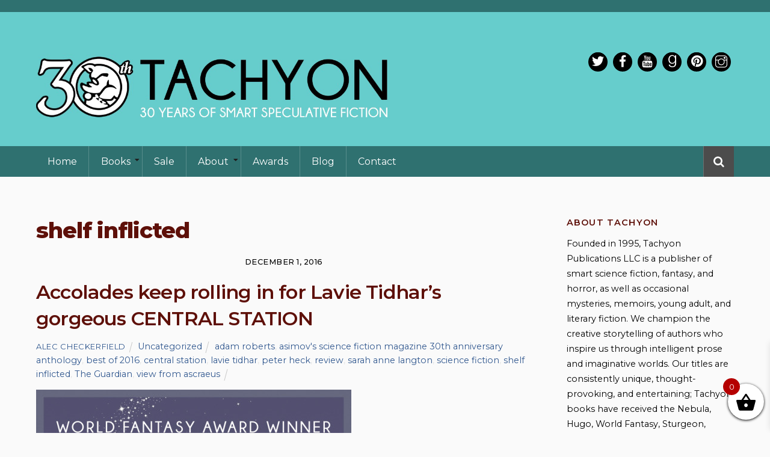

--- FILE ---
content_type: text/html; charset=UTF-8
request_url: https://tachyonpublications.com/tag/shelf-inflicted/
body_size: 33603
content:
<!DOCTYPE html>
<html lang="en-US">

<head>
		<meta charset="UTF-8" />
	<!-- wp_head -->
	<meta name='robots' content='index, follow, max-image-preview:large, max-snippet:-1, max-video-preview:-1' />

	<!-- This site is optimized with the Yoast SEO plugin v26.8 - https://yoast.com/product/yoast-seo-wordpress/ -->
	<title>shelf inflicted Archives - Tachyon Publications</title>
	<link rel="canonical" href="https://tachyonpublications.com/tag/shelf-inflicted/" />
	<meta property="og:locale" content="en_US" />
	<meta property="og:type" content="article" />
	<meta property="og:title" content="shelf inflicted Archives - Tachyon Publications" />
	<meta property="og:url" content="https://tachyonpublications.com/tag/shelf-inflicted/" />
	<meta property="og:site_name" content="Tachyon Publications" />
	<meta name="twitter:card" content="summary_large_image" />
	<meta name="twitter:site" content="@tachyonpub" />
	<script type="application/ld+json" class="yoast-schema-graph">{"@context":"https://schema.org","@graph":[{"@type":"CollectionPage","@id":"https://tachyonpublications.com/tag/shelf-inflicted/","url":"https://tachyonpublications.com/tag/shelf-inflicted/","name":"shelf inflicted Archives - Tachyon Publications","isPartOf":{"@id":"https://tachyonpublications.com/#website"},"breadcrumb":{"@id":"https://tachyonpublications.com/tag/shelf-inflicted/#breadcrumb"},"inLanguage":"en-US"},{"@type":"BreadcrumbList","@id":"https://tachyonpublications.com/tag/shelf-inflicted/#breadcrumb","itemListElement":[{"@type":"ListItem","position":1,"name":"Home","item":"https://tachyonpublications.com/"},{"@type":"ListItem","position":2,"name":"shelf inflicted"}]},{"@type":"WebSite","@id":"https://tachyonpublications.com/#website","url":"https://tachyonpublications.com/","name":"Tachyon Publications","description":"BEAG:E BRITHDAY FLASH SALE - 20% OFF ALL EDITIONS OF THE ESSENTIAL PETER S. BEAGLE","potentialAction":[{"@type":"SearchAction","target":{"@type":"EntryPoint","urlTemplate":"https://tachyonpublications.com/?s={search_term_string}"},"query-input":{"@type":"PropertyValueSpecification","valueRequired":true,"valueName":"search_term_string"}}],"inLanguage":"en-US"}]}</script>
	<!-- / Yoast SEO plugin. -->


<link rel='dns-prefetch' href='//www.googletagmanager.com' />
<link rel='dns-prefetch' href='//fonts.googleapis.com' />
<link rel="alternate" type="application/rss+xml" title="Tachyon Publications &raquo; Feed" href="https://tachyonpublications.com/feed/" />
<link rel="alternate" type="application/rss+xml" title="Tachyon Publications &raquo; Comments Feed" href="https://tachyonpublications.com/comments/feed/" />
<link rel="alternate" type="application/rss+xml" title="Tachyon Publications &raquo; shelf inflicted Tag Feed" href="https://tachyonpublications.com/tag/shelf-inflicted/feed/" />
<style>
	.themify_builder .wow { visibility: hidden; }
	div:not(.caroufredsel_wrapper) > .themify_builder_slider > li:not(:first-child), .mfp-hide { display: none; }
a.themify_lightbox, .module-gallery a, .gallery-icon, .themify_lightboxed_images .post a[href$="jpg"], .themify_lightboxed_images .post a[href$="gif"], .themify_lightboxed_images .post a[href$="png"], .themify_lightboxed_images .post a[href$="JPG"], .themify_lightboxed_images .post a[href$="GIF"], .themify_lightboxed_images .post a[href$="PNG"], .themify_lightboxed_images .post a[href$="jpeg"], .themify_lightboxed_images .post a[href$="JPEG"] { cursor:not-allowed; }
	.themify_lightbox_loaded a.themify_lightbox, .themify_lightbox_loaded .module-gallery a, .themify_lightbox_loaded .gallery-icon { cursor:pointer; }
	</style><style id='wp-img-auto-sizes-contain-inline-css' type='text/css'>
img:is([sizes=auto i],[sizes^="auto," i]){contain-intrinsic-size:3000px 1500px}
/*# sourceURL=wp-img-auto-sizes-contain-inline-css */
</style>
<link rel='stylesheet' id='sbi_styles-css' href='https://tachyonpublications.com/wp-content/plugins/instagram-feed/css/sbi-styles.min.css?ver=6.10.0' type='text/css' media='all' />
<link rel='stylesheet' id='themify-common-css' href='https://tachyonpublications.com/wp-content/themes/themify-ultra/themify/css/themify.common.min.css?ver=4.9.2' type='text/css' media='all' />
<meta name="builder-styles-css" data-href="https://tachyonpublications.com/wp-content/themes/themify-ultra/themify/themify-builder/css/themify-builder-style.min.css?ver=4.9.2" content="builder-styles-css" id="builder-styles-css" />
<style id='wp-emoji-styles-inline-css' type='text/css'>

	img.wp-smiley, img.emoji {
		display: inline !important;
		border: none !important;
		box-shadow: none !important;
		height: 1em !important;
		width: 1em !important;
		margin: 0 0.07em !important;
		vertical-align: -0.1em !important;
		background: none !important;
		padding: 0 !important;
	}
/*# sourceURL=wp-emoji-styles-inline-css */
</style>
<link rel='stylesheet' id='wp-block-library-css' href='https://tachyonpublications.com/wp-includes/css/dist/block-library/style.min.css?ver=6.9' type='text/css' media='all' />
<link rel='stylesheet' id='wc-blocks-style-css' href='https://tachyonpublications.com/wp-content/plugins/woocommerce/assets/client/blocks/wc-blocks.css?ver=wc-10.4.3' type='text/css' media='all' />
<style id='global-styles-inline-css' type='text/css'>
:root{--wp--preset--aspect-ratio--square: 1;--wp--preset--aspect-ratio--4-3: 4/3;--wp--preset--aspect-ratio--3-4: 3/4;--wp--preset--aspect-ratio--3-2: 3/2;--wp--preset--aspect-ratio--2-3: 2/3;--wp--preset--aspect-ratio--16-9: 16/9;--wp--preset--aspect-ratio--9-16: 9/16;--wp--preset--color--black: #000000;--wp--preset--color--cyan-bluish-gray: #abb8c3;--wp--preset--color--white: #ffffff;--wp--preset--color--pale-pink: #f78da7;--wp--preset--color--vivid-red: #cf2e2e;--wp--preset--color--luminous-vivid-orange: #ff6900;--wp--preset--color--luminous-vivid-amber: #fcb900;--wp--preset--color--light-green-cyan: #7bdcb5;--wp--preset--color--vivid-green-cyan: #00d084;--wp--preset--color--pale-cyan-blue: #8ed1fc;--wp--preset--color--vivid-cyan-blue: #0693e3;--wp--preset--color--vivid-purple: #9b51e0;--wp--preset--gradient--vivid-cyan-blue-to-vivid-purple: linear-gradient(135deg,rgb(6,147,227) 0%,rgb(155,81,224) 100%);--wp--preset--gradient--light-green-cyan-to-vivid-green-cyan: linear-gradient(135deg,rgb(122,220,180) 0%,rgb(0,208,130) 100%);--wp--preset--gradient--luminous-vivid-amber-to-luminous-vivid-orange: linear-gradient(135deg,rgb(252,185,0) 0%,rgb(255,105,0) 100%);--wp--preset--gradient--luminous-vivid-orange-to-vivid-red: linear-gradient(135deg,rgb(255,105,0) 0%,rgb(207,46,46) 100%);--wp--preset--gradient--very-light-gray-to-cyan-bluish-gray: linear-gradient(135deg,rgb(238,238,238) 0%,rgb(169,184,195) 100%);--wp--preset--gradient--cool-to-warm-spectrum: linear-gradient(135deg,rgb(74,234,220) 0%,rgb(151,120,209) 20%,rgb(207,42,186) 40%,rgb(238,44,130) 60%,rgb(251,105,98) 80%,rgb(254,248,76) 100%);--wp--preset--gradient--blush-light-purple: linear-gradient(135deg,rgb(255,206,236) 0%,rgb(152,150,240) 100%);--wp--preset--gradient--blush-bordeaux: linear-gradient(135deg,rgb(254,205,165) 0%,rgb(254,45,45) 50%,rgb(107,0,62) 100%);--wp--preset--gradient--luminous-dusk: linear-gradient(135deg,rgb(255,203,112) 0%,rgb(199,81,192) 50%,rgb(65,88,208) 100%);--wp--preset--gradient--pale-ocean: linear-gradient(135deg,rgb(255,245,203) 0%,rgb(182,227,212) 50%,rgb(51,167,181) 100%);--wp--preset--gradient--electric-grass: linear-gradient(135deg,rgb(202,248,128) 0%,rgb(113,206,126) 100%);--wp--preset--gradient--midnight: linear-gradient(135deg,rgb(2,3,129) 0%,rgb(40,116,252) 100%);--wp--preset--font-size--small: 13px;--wp--preset--font-size--medium: 20px;--wp--preset--font-size--large: 36px;--wp--preset--font-size--x-large: 42px;--wp--preset--spacing--20: 0.44rem;--wp--preset--spacing--30: 0.67rem;--wp--preset--spacing--40: 1rem;--wp--preset--spacing--50: 1.5rem;--wp--preset--spacing--60: 2.25rem;--wp--preset--spacing--70: 3.38rem;--wp--preset--spacing--80: 5.06rem;--wp--preset--shadow--natural: 6px 6px 9px rgba(0, 0, 0, 0.2);--wp--preset--shadow--deep: 12px 12px 50px rgba(0, 0, 0, 0.4);--wp--preset--shadow--sharp: 6px 6px 0px rgba(0, 0, 0, 0.2);--wp--preset--shadow--outlined: 6px 6px 0px -3px rgb(255, 255, 255), 6px 6px rgb(0, 0, 0);--wp--preset--shadow--crisp: 6px 6px 0px rgb(0, 0, 0);}:where(.is-layout-flex){gap: 0.5em;}:where(.is-layout-grid){gap: 0.5em;}body .is-layout-flex{display: flex;}.is-layout-flex{flex-wrap: wrap;align-items: center;}.is-layout-flex > :is(*, div){margin: 0;}body .is-layout-grid{display: grid;}.is-layout-grid > :is(*, div){margin: 0;}:where(.wp-block-columns.is-layout-flex){gap: 2em;}:where(.wp-block-columns.is-layout-grid){gap: 2em;}:where(.wp-block-post-template.is-layout-flex){gap: 1.25em;}:where(.wp-block-post-template.is-layout-grid){gap: 1.25em;}.has-black-color{color: var(--wp--preset--color--black) !important;}.has-cyan-bluish-gray-color{color: var(--wp--preset--color--cyan-bluish-gray) !important;}.has-white-color{color: var(--wp--preset--color--white) !important;}.has-pale-pink-color{color: var(--wp--preset--color--pale-pink) !important;}.has-vivid-red-color{color: var(--wp--preset--color--vivid-red) !important;}.has-luminous-vivid-orange-color{color: var(--wp--preset--color--luminous-vivid-orange) !important;}.has-luminous-vivid-amber-color{color: var(--wp--preset--color--luminous-vivid-amber) !important;}.has-light-green-cyan-color{color: var(--wp--preset--color--light-green-cyan) !important;}.has-vivid-green-cyan-color{color: var(--wp--preset--color--vivid-green-cyan) !important;}.has-pale-cyan-blue-color{color: var(--wp--preset--color--pale-cyan-blue) !important;}.has-vivid-cyan-blue-color{color: var(--wp--preset--color--vivid-cyan-blue) !important;}.has-vivid-purple-color{color: var(--wp--preset--color--vivid-purple) !important;}.has-black-background-color{background-color: var(--wp--preset--color--black) !important;}.has-cyan-bluish-gray-background-color{background-color: var(--wp--preset--color--cyan-bluish-gray) !important;}.has-white-background-color{background-color: var(--wp--preset--color--white) !important;}.has-pale-pink-background-color{background-color: var(--wp--preset--color--pale-pink) !important;}.has-vivid-red-background-color{background-color: var(--wp--preset--color--vivid-red) !important;}.has-luminous-vivid-orange-background-color{background-color: var(--wp--preset--color--luminous-vivid-orange) !important;}.has-luminous-vivid-amber-background-color{background-color: var(--wp--preset--color--luminous-vivid-amber) !important;}.has-light-green-cyan-background-color{background-color: var(--wp--preset--color--light-green-cyan) !important;}.has-vivid-green-cyan-background-color{background-color: var(--wp--preset--color--vivid-green-cyan) !important;}.has-pale-cyan-blue-background-color{background-color: var(--wp--preset--color--pale-cyan-blue) !important;}.has-vivid-cyan-blue-background-color{background-color: var(--wp--preset--color--vivid-cyan-blue) !important;}.has-vivid-purple-background-color{background-color: var(--wp--preset--color--vivid-purple) !important;}.has-black-border-color{border-color: var(--wp--preset--color--black) !important;}.has-cyan-bluish-gray-border-color{border-color: var(--wp--preset--color--cyan-bluish-gray) !important;}.has-white-border-color{border-color: var(--wp--preset--color--white) !important;}.has-pale-pink-border-color{border-color: var(--wp--preset--color--pale-pink) !important;}.has-vivid-red-border-color{border-color: var(--wp--preset--color--vivid-red) !important;}.has-luminous-vivid-orange-border-color{border-color: var(--wp--preset--color--luminous-vivid-orange) !important;}.has-luminous-vivid-amber-border-color{border-color: var(--wp--preset--color--luminous-vivid-amber) !important;}.has-light-green-cyan-border-color{border-color: var(--wp--preset--color--light-green-cyan) !important;}.has-vivid-green-cyan-border-color{border-color: var(--wp--preset--color--vivid-green-cyan) !important;}.has-pale-cyan-blue-border-color{border-color: var(--wp--preset--color--pale-cyan-blue) !important;}.has-vivid-cyan-blue-border-color{border-color: var(--wp--preset--color--vivid-cyan-blue) !important;}.has-vivid-purple-border-color{border-color: var(--wp--preset--color--vivid-purple) !important;}.has-vivid-cyan-blue-to-vivid-purple-gradient-background{background: var(--wp--preset--gradient--vivid-cyan-blue-to-vivid-purple) !important;}.has-light-green-cyan-to-vivid-green-cyan-gradient-background{background: var(--wp--preset--gradient--light-green-cyan-to-vivid-green-cyan) !important;}.has-luminous-vivid-amber-to-luminous-vivid-orange-gradient-background{background: var(--wp--preset--gradient--luminous-vivid-amber-to-luminous-vivid-orange) !important;}.has-luminous-vivid-orange-to-vivid-red-gradient-background{background: var(--wp--preset--gradient--luminous-vivid-orange-to-vivid-red) !important;}.has-very-light-gray-to-cyan-bluish-gray-gradient-background{background: var(--wp--preset--gradient--very-light-gray-to-cyan-bluish-gray) !important;}.has-cool-to-warm-spectrum-gradient-background{background: var(--wp--preset--gradient--cool-to-warm-spectrum) !important;}.has-blush-light-purple-gradient-background{background: var(--wp--preset--gradient--blush-light-purple) !important;}.has-blush-bordeaux-gradient-background{background: var(--wp--preset--gradient--blush-bordeaux) !important;}.has-luminous-dusk-gradient-background{background: var(--wp--preset--gradient--luminous-dusk) !important;}.has-pale-ocean-gradient-background{background: var(--wp--preset--gradient--pale-ocean) !important;}.has-electric-grass-gradient-background{background: var(--wp--preset--gradient--electric-grass) !important;}.has-midnight-gradient-background{background: var(--wp--preset--gradient--midnight) !important;}.has-small-font-size{font-size: var(--wp--preset--font-size--small) !important;}.has-medium-font-size{font-size: var(--wp--preset--font-size--medium) !important;}.has-large-font-size{font-size: var(--wp--preset--font-size--large) !important;}.has-x-large-font-size{font-size: var(--wp--preset--font-size--x-large) !important;}
/*# sourceURL=global-styles-inline-css */
</style>

<style id='classic-theme-styles-inline-css' type='text/css'>
/*! This file is auto-generated */
.wp-block-button__link{color:#fff;background-color:#32373c;border-radius:9999px;box-shadow:none;text-decoration:none;padding:calc(.667em + 2px) calc(1.333em + 2px);font-size:1.125em}.wp-block-file__button{background:#32373c;color:#fff;text-decoration:none}
/*# sourceURL=/wp-includes/css/classic-themes.min.css */
</style>
<link rel='stylesheet' id='widgetopts-styles-css' href='https://tachyonpublications.com/wp-content/plugins/widget-options/assets/css/widget-options.css?ver=4.1.3' type='text/css' media='all' />
<link rel='stylesheet' id='woocommerce-layout-css' href='https://tachyonpublications.com/wp-content/plugins/woocommerce/assets/css/woocommerce-layout.css?ver=10.4.3' type='text/css' media='all' />
<link rel='stylesheet' id='woocommerce-smallscreen-css' href='https://tachyonpublications.com/wp-content/plugins/woocommerce/assets/css/woocommerce-smallscreen.css?ver=10.4.3' type='text/css' media='only screen and (max-width: 768px)' />
<link rel='stylesheet' id='woocommerce-general-css' href='https://tachyonpublications.com/wp-content/plugins/woocommerce/assets/css/woocommerce.css?ver=10.4.3' type='text/css' media='all' />
<style id='woocommerce-inline-inline-css' type='text/css'>
.woocommerce form .form-row .required { visibility: visible; }
/*# sourceURL=woocommerce-inline-inline-css */
</style>
<link rel='stylesheet' id='ivory-search-styles-css' href='https://tachyonpublications.com/wp-content/plugins/add-search-to-menu/public/css/ivory-search.min.css?ver=5.5.14' type='text/css' media='all' />
<link rel='stylesheet' id='xoo-wsc-fonts-css' href='https://tachyonpublications.com/wp-content/plugins/side-cart-woocommerce/assets/css/xoo-wsc-fonts.css?ver=2.7.2' type='text/css' media='all' />
<link rel='stylesheet' id='xoo-wsc-style-css' href='https://tachyonpublications.com/wp-content/plugins/side-cart-woocommerce/assets/css/xoo-wsc-style.css?ver=2.7.2' type='text/css' media='all' />
<style id='xoo-wsc-style-inline-css' type='text/css'>




.xoo-wsc-ft-buttons-cont a.xoo-wsc-ft-btn, .xoo-wsc-container .xoo-wsc-btn {
	background-color: #000000;
	color: #ffffff;
	border: 2px solid #ffffff;
	padding: 10px 20px;
}

.xoo-wsc-ft-buttons-cont a.xoo-wsc-ft-btn:hover, .xoo-wsc-container .xoo-wsc-btn:hover {
	background-color: #ffffff;
	color: #000000;
	border: 2px solid #000000;
}

 

.xoo-wsc-footer{
	background-color: #ffffff;
	color: #000000;
	padding: 10px 20px;
	box-shadow: 0 -5px 10px #0000001a;
}

.xoo-wsc-footer, .xoo-wsc-footer a, .xoo-wsc-footer .amount{
	font-size: 18px;
}

.xoo-wsc-btn .amount{
	color: #ffffff}

.xoo-wsc-btn:hover .amount{
	color: #000000;
}

.xoo-wsc-ft-buttons-cont{
	grid-template-columns: auto;
}

.xoo-wsc-basket{
	bottom: 12px;
	right: 0px;
	background-color: #ffffff;
	color: #000000;
	box-shadow: 0 1px 4px 0;
	border-radius: 50%;
	display: flex;
	width: 60px;
	height: 60px;
}


.xoo-wsc-bki{
	font-size: 35px}

.xoo-wsc-items-count{
	top: -9px;
	left: -8px;
}

.xoo-wsc-items-count, .xoo-wsch-items-count{
	background-color: #b50000;
	color: #ffffff;
}

.xoo-wsc-container, .xoo-wsc-slider{
	max-width: 300px;
	right: -300px;
	top: 0;bottom: 0;
	bottom: 0;
	font-family: }


.xoo-wsc-cart-active .xoo-wsc-container, .xoo-wsc-slider-active .xoo-wsc-slider{
	right: 0;
}


.xoo-wsc-cart-active .xoo-wsc-basket{
	right: 300px;
}

.xoo-wsc-slider{
	right: -300px;
}

span.xoo-wsch-close {
    font-size: 16px;
}

	.xoo-wsch-top{
		justify-content: center;
	}
	span.xoo-wsch-close {
	    right: 10px;
	}

.xoo-wsch-text{
	font-size: 20px;
}

.xoo-wsc-header{
	color: #000000;
	background-color: #ffffff;
	border-bottom: 2px solid #eee;
	padding: 15px 15px;
}


.xoo-wsc-body{
	background-color: #ffffff;
}

.xoo-wsc-products:not(.xoo-wsc-pattern-card), .xoo-wsc-products:not(.xoo-wsc-pattern-card) span.amount, .xoo-wsc-products:not(.xoo-wsc-pattern-card) a{
	font-size: 14px;
	color: #000000;
}

.xoo-wsc-products:not(.xoo-wsc-pattern-card) .xoo-wsc-product{
	padding: 20px 15px;
	margin: 0;
	border-radius: 0px;
	box-shadow: 0 0;
	background-color: transparent;
}

.xoo-wsc-sum-col{
	justify-content: center;
}


/** Shortcode **/
.xoo-wsc-sc-count{
	background-color: #000000;
	color: #ffffff;
}

.xoo-wsc-sc-bki{
	font-size: 28px;
	color: #000000;
}
.xoo-wsc-sc-cont{
	color: #000000;
}


.xoo-wsc-product dl.variation {
	display: block;
}


.xoo-wsc-product-cont{
	padding: 10px 10px;
}

.xoo-wsc-products:not(.xoo-wsc-pattern-card) .xoo-wsc-img-col{
	width: 35%;
}

.xoo-wsc-pattern-card .xoo-wsc-img-col img{
	max-width: 100%;
	height: auto;
}

.xoo-wsc-products:not(.xoo-wsc-pattern-card) .xoo-wsc-sum-col{
	width: 65%;
}

.xoo-wsc-pattern-card .xoo-wsc-product-cont{
	width: 50% 
}

@media only screen and (max-width: 600px) {
	.xoo-wsc-pattern-card .xoo-wsc-product-cont  {
		width: 50%;
	}
}


.xoo-wsc-pattern-card .xoo-wsc-product{
	border: 0;
	box-shadow: 0px 10px 15px -12px #0000001a;
}


.xoo-wsc-sm-front{
	background-color: #eee;
}
.xoo-wsc-pattern-card, .xoo-wsc-sm-front{
	border-bottom-left-radius: 5px;
	border-bottom-right-radius: 5px;
}
.xoo-wsc-pattern-card, .xoo-wsc-img-col img, .xoo-wsc-img-col, .xoo-wsc-sm-back-cont{
	border-top-left-radius: 5px;
	border-top-right-radius: 5px;
}
.xoo-wsc-sm-back{
	background-color: #fff;
}
.xoo-wsc-pattern-card, .xoo-wsc-pattern-card a, .xoo-wsc-pattern-card .amount{
	font-size: 14px;
}

.xoo-wsc-sm-front, .xoo-wsc-sm-front a, .xoo-wsc-sm-front .amount{
	color: #000;
}

.xoo-wsc-sm-back, .xoo-wsc-sm-back a, .xoo-wsc-sm-back .amount{
	color: #000;
}


.magictime {
    animation-duration: 0.5s;
}



span.xoo-wsch-items-count{
	height: 20px;
	line-height: 20px;
	width: 20px;
}

span.xoo-wsch-icon{
	font-size: 30px
}

.xoo-wsc-smr-del{
	font-size: 14px
}
/*# sourceURL=xoo-wsc-style-inline-css */
</style>
<link rel='stylesheet' id='newsletter-css' href='https://tachyonpublications.com/wp-content/plugins/newsletter/style.css?ver=9.1.1' type='text/css' media='all' />
<link rel='stylesheet' id='theme-style-css' href='https://tachyonpublications.com/wp-content/themes/themify-ultra/style.min.css?ver=6.9' type='text/css' media='all' />
<link rel='stylesheet' id='themify-media-queries-css' href='https://tachyonpublications.com/wp-content/themes/themify-ultra/media-queries.min.css?ver=6.9' type='text/css' media='all' />
<link rel='stylesheet' id='themify-woocommerce-css' href='https://tachyonpublications.com/wp-content/themes/themify-ultra/styles/woocommerce.min.css?ver=6.9' type='text/css' media='all' />
<link rel='stylesheet' id='ultra-header-css' href='https://tachyonpublications.com/wp-content/themes/themify-ultra/styles/header-classic.min.css?ver=6.9' type='text/css' media='all' />
<link rel='stylesheet' id='theme-style-child-css' href='https://tachyonpublications.com/wp-content/themes/tachyon-publications-2019/style.css?ver=6.9' type='text/css' media='all' />
<link rel='stylesheet' id='themify-shortcodes-css' href='https://tachyonpublications.com/wp-content/plugins/themify-shortcodes/assets/styles.css?ver=6.9' type='text/css' media='all' />
<link rel='stylesheet' id='themify-customize-css' href='https://tachyonpublications.com/wp-content/uploads/themify-customizer.css?ver=25.04.18.11.29.50' type='text/css' media='all' />
<link rel='stylesheet' id='themify-google-fonts-css' href='https://fonts.googleapis.com/css?family=Open+Sans:400italic,600italic,700italic,400,300,600,700%7CMontserrat%7CMontserrat:normal,800%7CMontserrat:normal,600%7CMontserrat:normal,600%7CMontserrat:normal,100%7CMontserrat:normal,600%7CMontserrat:normal,600%7CRaleway%7CMontserrat:normal,500%7CMontserrat%7CMontserrat:normal,800%7CMontserrat:normal,600%7CMontserrat:normal,600%7CMontserrat:normal,100%7CMontserrat:normal,600%7CMontserrat:normal,600%7CRaleway%7CMontserrat:normal,500%7CMontserrat%7CMontserrat:normal,800%7CMontserrat:normal,600%7CMontserrat:normal,600%7CMontserrat:normal,600%7CMontserrat:normal,600%7CMontserrat:normal,600%7CRaleway:normal,bold%7CMontserrat:normal,500%7CMontserrat%7CMontserrat:normal,800%7CMontserrat:normal,600%7CMontserrat:normal,600%7CMontserrat:normal,600%7CMontserrat:normal,600%7CMontserrat:normal,600%7CRaleway:normal,bold%7CMontserrat:normal,500&#038;subset=latin' type='text/css' media='all' />
<script type="text/javascript" id="woocommerce-google-analytics-integration-gtag-js-after">
/* <![CDATA[ */
/* Google Analytics for WooCommerce (gtag.js) */
					window.dataLayer = window.dataLayer || [];
					function gtag(){dataLayer.push(arguments);}
					// Set up default consent state.
					for ( const mode of [{"analytics_storage":"denied","ad_storage":"denied","ad_user_data":"denied","ad_personalization":"denied","region":["AT","BE","BG","HR","CY","CZ","DK","EE","FI","FR","DE","GR","HU","IS","IE","IT","LV","LI","LT","LU","MT","NL","NO","PL","PT","RO","SK","SI","ES","SE","GB","CH"]}] || [] ) {
						gtag( "consent", "default", { "wait_for_update": 500, ...mode } );
					}
					gtag("js", new Date());
					gtag("set", "developer_id.dOGY3NW", true);
					gtag("config", "G-3HH695HBYT", {"track_404":true,"allow_google_signals":true,"logged_in":false,"linker":{"domains":[],"allow_incoming":false},"custom_map":{"dimension1":"logged_in"}});
//# sourceURL=woocommerce-google-analytics-integration-gtag-js-after
/* ]]> */
</script>
<script type="text/javascript" src="https://tachyonpublications.com/wp-includes/js/jquery/jquery.min.js?ver=3.7.1" id="jquery-core-js"></script>
<script type="text/javascript" src="https://tachyonpublications.com/wp-includes/js/jquery/jquery-migrate.min.js?ver=3.4.1" id="jquery-migrate-js"></script>
<script type="text/javascript" src="https://tachyonpublications.com/wp-content/plugins/woocommerce/assets/js/jquery-blockui/jquery.blockUI.min.js?ver=2.7.0-wc.10.4.3" id="wc-jquery-blockui-js" defer="defer" data-wp-strategy="defer"></script>
<script type="text/javascript" id="wc-add-to-cart-js-extra">
/* <![CDATA[ */
var wc_add_to_cart_params = {"ajax_url":"/wp-admin/admin-ajax.php","wc_ajax_url":"/?wc-ajax=%%endpoint%%","i18n_view_cart":"View cart","cart_url":"https://tachyonpublications.com/cart/","is_cart":"","cart_redirect_after_add":"yes","option_ajax_add_to_cart":"yes"};
//# sourceURL=wc-add-to-cart-js-extra
/* ]]> */
</script>
<script type="text/javascript" src="https://tachyonpublications.com/wp-content/plugins/woocommerce/assets/js/frontend/add-to-cart.min.js?ver=10.4.3" id="wc-add-to-cart-js" defer="defer" data-wp-strategy="defer"></script>
<script type="text/javascript" src="https://tachyonpublications.com/wp-content/plugins/woocommerce/assets/js/js-cookie/js.cookie.min.js?ver=2.1.4-wc.10.4.3" id="wc-js-cookie-js" defer="defer" data-wp-strategy="defer"></script>
<script type="text/javascript" id="woocommerce-js-extra">
/* <![CDATA[ */
var woocommerce_params = {"ajax_url":"/wp-admin/admin-ajax.php","wc_ajax_url":"/?wc-ajax=%%endpoint%%","i18n_password_show":"Show password","i18n_password_hide":"Hide password","option_ajax_add_to_cart":"yes"};
//# sourceURL=woocommerce-js-extra
/* ]]> */
</script>
<script type="text/javascript" src="https://tachyonpublications.com/wp-content/plugins/woocommerce/assets/js/frontend/woocommerce.min.js?ver=10.4.3" id="woocommerce-js" defer="defer" data-wp-strategy="defer"></script>
<script type="text/javascript" src="https://tachyonpublications.com/wp-content/themes/tachyon-publications-2019/js/dropdown.js?ver=1571668814" id="dropdown-js"></script>
<link rel="https://api.w.org/" href="https://tachyonpublications.com/wp-json/" /><link rel="alternate" title="JSON" type="application/json" href="https://tachyonpublications.com/wp-json/wp/v2/tags/3845" /><link rel="EditURI" type="application/rsd+xml" title="RSD" href="https://tachyonpublications.com/xmlrpc.php?rsd" />





		<link rel="preconnect" href="https://fonts.googleapis.com" crossorigin/>
	
	<script type="text/javascript">
	    var tf_mobile_menu_trigger_point = 900;
	</script>
	
<meta name="viewport" content="width=device-width, initial-scale=1">

	<style>
	@-webkit-keyframes themifyAnimatedBG {
		0% { background-color: #33baab; }
100% { background-color: #e33b9e; }
50% { background-color: #4961d7; }
33.3% { background-color: #2ea85c; }
25% { background-color: #2bb8ed; }
20% { background-color: #dd5135; }

	}
	@keyframes themifyAnimatedBG {
		0% { background-color: #33baab; }
100% { background-color: #e33b9e; }
50% { background-color: #4961d7; }
33.3% { background-color: #2ea85c; }
25% { background-color: #2bb8ed; }
20% { background-color: #dd5135; }

	}
	.themify_builder_row.animated-bg {
		-webkit-animation: themifyAnimatedBG 30000ms infinite alternate;
		animation: themifyAnimatedBG 30000ms infinite alternate;
	}
	</style>
		<noscript><style>.woocommerce-product-gallery{ opacity: 1 !important; }</style></noscript>
	<link rel="icon" href="https://tachyonpublications.com/wp-content/uploads/2019/07/cropped-Tachyon-Logo-3x3-1-32x32.jpg" sizes="32x32" />
<link rel="icon" href="https://tachyonpublications.com/wp-content/uploads/2019/07/cropped-Tachyon-Logo-3x3-1-192x192.jpg" sizes="192x192" />
<link rel="apple-touch-icon" href="https://tachyonpublications.com/wp-content/uploads/2019/07/cropped-Tachyon-Logo-3x3-1-180x180.jpg" />
<meta name="msapplication-TileImage" content="https://tachyonpublications.com/wp-content/uploads/2019/07/cropped-Tachyon-Logo-3x3-1-270x270.jpg" />
		<style type="text/css" id="wp-custom-css">
			.tb_11gb411 .sub-head {
	display: none;
}

.tb_11gb411 .fancy-heading {
	margin-bottom: 0 !important;
}		</style>
		<!-- Global site tag (gtag.js) - Google Analytics -->
<script async src="https://www.googletagmanager.com/gtag/js?id=UA-47960544-1"></script>
<script>
  window.dataLayer = window.dataLayer || [];
  function gtag(){dataLayer.push(arguments);}
  gtag('js', new Date());

  gtag('config', 'UA-47960544-1');
</script>


</head>

<body class="archive tag tag-shelf-inflicted tag-3845 wp-theme-themify-ultra wp-child-theme-tachyon-publications-2019 theme-themify-ultra woocommerce-no-js themify-ultra themify-fw-4-9-2 themify-ultra-2-8-3 skin-default webkit not-ie sidebar1 no-home no-touch builder-parallax-scrolling-active ready-view header-classic no-fixed-header footer-horizontal-right  rss-off tile_enable filter-hover-none filter-featured-only masonry-enabled">

<script type="text/javascript">
	function themifyMobileMenuTrigger(e) {
		var w = document.body.clientWidth;
		if( w > 0 && w <= tf_mobile_menu_trigger_point ) {
			document.body.classList.add( 'mobile_menu_active' );
		} else {
			document.body.classList.remove( 'mobile_menu_active' );
		}
		
	}
	themifyMobileMenuTrigger();
	var _init =function () {
	    jQuery( window ).on('tfsmartresize.tf_mobile_menu', themifyMobileMenuTrigger );
	    document.removeEventListener( 'DOMContentLoaded', _init, {once:true,passive:true} );
	    _init=null;
	};
	document.addEventListener( 'DOMContentLoaded', _init, {once:true,passive:true} );
</script>
			<div id="search-lightbox-wrap">
	<div class="search-lightbox">
		<div id="searchform-wrap">
			<form method="get" id="searchform" action="https://tachyonpublications.com/">

				<i class="icon-search"></i>

				<input type="text" name="s" id="s" title="Search" placeholder="Search" value="" />
				<input type="hidden" name="post_types" value="product" />
			</form>
		</div>
		<!-- /searchform wrap -->
		<div class="search-results-wrap"></div>
	</div>
	<i id="close-search-box"></i>
</div>
<!-- /search-lightbox -->
		<!-- /search-box -->
<div id="pagewrap" class="hfeed site">

			<div id="headerwrap"   >
                        			                                                    <div class="header-icons">
                                <a id="menu-icon" href="#mobile-menu"><span class="menu-icon-inner"></span></a>
                            </div>
                        
			<header id="header" class="pagewidth clearfix" itemscope="itemscope" itemtype="https://schema.org/WPHeader">

	            
	            <div class="header-bar">
		            <a href="https://tachyonpublications.com">
		            						<div id="site-logo"><a href="https://tachyonpublications.com" title="Tachyon Publications"><img src="https://tachyonpublications.com/wp-content/uploads/2025/01/tachyon-30-logo.png" alt="Tachyon Publications" title="Tachyon Publications" /></a></div>										</a>
					<h1 class="site_title"><a href="https://tachyonpublications.com">Tachyon Publications</a></h1>
											<div id="site-description" class="site-description"><a class="site-taglink" href="https://tachyonpublications.com/product/essential-peter-s-beagle-the-birthday-flash-sale/" ><span>BEAG:E BRITHDAY FLASH SALE - 20% OFF ALL EDITIONS OF THE ESSENTIAL PETER S. BEAGLE</span></a></div>									</div>
				<!-- /.header-bar -->

									<div id="mobile-menu" class="sidemenu sidemenu-off">

						
						<div class="navbar-wrapper clearfix">

															<div class="social-widget">
																												
																	</div>
								<!-- /.social-widget -->
							
															<a class="search-button" href="#"></a>								<!-- /searchform-wrap -->
							
							<nav id="main-nav-wrap" itemscope="itemscope" itemtype="https://schema.org/SiteNavigationElement">
																	<ul id="main-nav" class="main-nav menu-name-main-menu"><li id='menu-item-5962' class="menu-item menu-item-type-post_type menu-item-object-page menu-item-home" ><a  href="https://tachyonpublications.com/">Home</a> </li>
<li id='menu-item-5971' class="menu-item menu-item-type-post_type menu-item-object-page menu-item-has-children has-sub-menu has-sub-menu" ><a  href="https://tachyonpublications.com/books/">Books</a> 
<ul class="sub-menu">
<li id='menu-item-5972' class="menu-item menu-item-type-post_type menu-item-object-page" ><a  href="https://tachyonpublications.com/books/">All Books</a> </li>
<li id='menu-item-5975' class="menu-item menu-item-type-taxonomy menu-item-object-product_cat" data-termid="59" data-tax="product_cat"><a  href="https://tachyonpublications.com/product-category/e-books/">E-books</a> </li>
<li id='menu-item-5977' class="menu-item menu-item-type-taxonomy menu-item-object-product_cat" data-termid="29" data-tax="product_cat"><a  href="https://tachyonpublications.com/product-category/new/">New</a> </li>
<li id='menu-item-5976' class="menu-item menu-item-type-taxonomy menu-item-object-product_cat" data-termid="30" data-tax="product_cat"><a  href="https://tachyonpublications.com/product-category/forthcoming/">Forthcoming</a> </li>
<li id='menu-item-5978' class="menu-item menu-item-type-taxonomy menu-item-object-product_cat" data-termid="152" data-tax="product_cat"><a  href="https://tachyonpublications.com/product-category/originalfiction/">Originals</a> </li>
<li id='menu-item-5973' class="menu-item menu-item-type-taxonomy menu-item-object-product_cat" data-termid="51" data-tax="product_cat"><a  href="https://tachyonpublications.com/product-category/anthologies/">Anthologies / Collections</a> </li>
<li id='menu-item-5974' class="menu-item menu-item-type-taxonomy menu-item-object-product_cat" data-termid="954" data-tax="product_cat"><a  href="https://tachyonpublications.com/product-category/bestsellers/">Bestsellers</a> </li>
</ul>
</li>
<li id='menu-item-5979' class="menu-item menu-item-type-taxonomy menu-item-object-product_cat" data-termid="955" data-tax="product_cat"><a  href="https://tachyonpublications.com/product-category/sale/">Sale</a> </li>
<li id='menu-item-5963' class="menu-item menu-item-type-post_type menu-item-object-page menu-item-has-children has-sub-menu has-sub-menu" ><a  href="https://tachyonpublications.com/about/">About</a> 
<ul class="sub-menu">
<li id='menu-item-5965' class="menu-item menu-item-type-post_type menu-item-object-page" ><a  href="https://tachyonpublications.com/about/faq/">FAQ</a> </li>
<li id='menu-item-5966' class="menu-item menu-item-type-post_type menu-item-object-page" ><a  href="https://tachyonpublications.com/about/staff/">Staff</a> </li>
<li id='menu-item-5967' class="menu-item menu-item-type-post_type menu-item-object-page" ><a  href="https://tachyonpublications.com/about/submissions/">Submissions</a> </li>
<li id='menu-item-5969' class="menu-item menu-item-type-post_type menu-item-object-page" ><a  href="https://tachyonpublications.com/links/">Links</a> </li>
</ul>
</li>
<li id='menu-item-5964' class="menu-item menu-item-type-post_type menu-item-object-page" ><a  href="https://tachyonpublications.com/about/awards/">Awards</a> </li>
<li id='menu-item-8895' class="menu-item menu-item-type-post_type menu-item-object-page current_page_parent" ><a  href="https://tachyonpublications.com/?page_id=1576">Blog</a> </li>
<li id='menu-item-5968' class="menu-item menu-item-type-post_type menu-item-object-page" ><a  href="https://tachyonpublications.com/contact/">Contact</a> </li>
</ul>									<!-- /#main-nav -->
									
																		
															</nav>
							<!-- /#main-nav-wrap -->
							
						</div>

													
		<div class="header-widget clearfix">
			<div class="header-widget-inner">
									<div class=" first">
						<div id="themify-social-links-2" class="widget themify-social-links"><ul class="social-links horizontal">
							<li class="social-link-item twitter font-icon icon-medium">
								<a href="https://twitter.com/TachyonPub" aria-label="twitter" target="_blank" rel="noopener"><i class="fa fa-twitter" style="background-color: rgba(0, 0, 0, 1);"></i>  </a>
							</li>
							<!-- /themify-link-item -->
							<li class="social-link-item facebook font-icon icon-medium">
								<a href="https://www.facebook.com/pages/Tachyon-Publications/188071218595" aria-label="facebook" target="_blank" rel="noopener"><i class="fa fa-facebook" style="background-color: rgba(0, 0, 0, 1);"></i>  </a>
							</li>
							<!-- /themify-link-item -->
							<li class="social-link-item youtube font-icon icon-medium">
								<a href="https://www.youtube.com/channel/UCl0TgJS9jAB6YmMawbbLzkQ" aria-label="youtube" target="_blank" rel="noopener"><i class="ti-youtube" style="background-color: rgba(0, 0, 0, 1);"></i>  </a>
							</li>
							<!-- /themify-link-item -->
							<li class="social-link-item goodreads font-icon icon-medium">
								<a href="http://www.goodreads.com/user/show/18491380-tachyon-publications" aria-label="goodreads" target="_blank" rel="noopener"><i class="fab fa-goodreads-g" style="background-color: rgba(0, 0, 0, 1);"></i>  </a>
							</li>
							<!-- /themify-link-item -->
							<li class="social-link-item pinterest font-icon icon-medium">
								<a href="https://www.pinterest.com/tachyonpublicat/" aria-label="pinterest" target="_blank" rel="noopener"><i class="fa fa-pinterest" style="background-color: rgba(0, 0, 0, 1);"></i>  </a>
							</li>
							<!-- /themify-link-item -->
							<li class="social-link-item instagram font-icon icon-medium">
								<a href="https://www.instagram.com/tachyonpub/" aria-label="instagram" target="_blank" rel="noopener"><i class="ti-instagram" style="background-color: rgba(0, 0, 0, 1);"></i>  </a>
							</li>
							<!-- /themify-link-item --></ul></div>					</div>
							</div>
			<!-- /.header-widget-inner -->
		</div>
		<!-- /.header-widget -->

								<!-- /header-widgets -->
						
						<a id="menu-icon-close" href="#"></a>

						
					</div><!-- #mobile-menu -->
                     					<!-- /#mobile-menu -->
				
				
									<div id="slide-cart" class="sidemenu sidemenu-off">
						<a id="cart-icon-close"></a>
						<div id="shopdock-ultra">

	
			Your cart is empty. Go to <a href="https://tachyonpublications.com/books/">Shop</a>.	
	
</div>
<!-- /#shopdock -->

					</div>
				
				
			</header>
			<!-- /#header -->

	        			
		</div>
		<!-- /#headerwrap -->
	
	<div id="body" class="clearfix">
				
		
<!-- layout -->
<div id="layout" class="pagewidth clearfix">

	<!-- content -->
    	<div id="content" class="clearfix">
    			
		 <h1 class="page-title">shelf inflicted </h1>		
				
			
			<!-- loops-wrapper -->
			<div id="loops-wrapper" class="loops-wrapper sidebar1 list-post default pagination">

				
					

<article id="post-7270" class="post clearfix post-7270 type-post status-publish format-standard hentry category-uncategorized tag-adam-roberts tag-asimovs-science-fiction-magazine-30th-anniversary-anthology tag-best-of-2016 tag-central-station tag-lavie-tidhar tag-peter-heck tag-review tag-sarah-anne-langton tag-science-fiction-2 tag-shelf-inflicted tag-the-guardian tag-view-from-ascraeus has-post-title has-post-date has-post-category has-post-tag has-post-comment has-post-author   cat-1">
	
            <a href="https://tachyonpublications.com/accolades-keep-rolling-in-for-lavie-tidhars/" aria-label="Accolades keep rolling in for Lavie Tidhar’s gorgeous CENTRAL STATION" data-post-permalink="yes" style="display: none;"></a>
    
	
	
	
		
	
	
	<div class="post-content">
		<div class="post-content-inner">

								<div class="post-date-wrap post-date-inline">
		<time class="post-date entry-date updated" datetime="2016-12-01">
					<span class="year">December 1, 2016</span>
				</time>
	</div><!-- .post-date-wrap -->
				
							 <h2 class="post-title entry-title"><a href="https://tachyonpublications.com/accolades-keep-rolling-in-for-lavie-tidhars/">Accolades keep rolling in for Lavie Tidhar’s gorgeous CENTRAL STATION</a> </h2>			
							<p class="post-meta entry-meta">
											<span class="post-author"><span class="author vcard"><a class="url fn n" href="https://tachyonpublications.com/author/alec_checkerfield/" rel="author">Alec Checkerfield</a></span></span>
					
											 <span class="post-category"><a href="https://tachyonpublications.com/category/uncategorized/" rel="tag" class="term-uncategorized">Uncategorized</a></span>					
											 <span class="post-tag"><a href="https://tachyonpublications.com/tag/adam-roberts/" rel="tag">adam roberts</a><span class="separator">, </span><a href="https://tachyonpublications.com/tag/asimovs-science-fiction-magazine-30th-anniversary-anthology/" rel="tag">asimov's science fiction magazine 30th anniversary anthology</a><span class="separator">, </span><a href="https://tachyonpublications.com/tag/best-of-2016/" rel="tag">best of 2016</a><span class="separator">, </span><a href="https://tachyonpublications.com/tag/central-station/" rel="tag">central station</a><span class="separator">, </span><a href="https://tachyonpublications.com/tag/lavie-tidhar/" rel="tag">lavie tidhar</a><span class="separator">, </span><a href="https://tachyonpublications.com/tag/peter-heck/" rel="tag">peter heck</a><span class="separator">, </span><a href="https://tachyonpublications.com/tag/review/" rel="tag">review</a><span class="separator">, </span><a href="https://tachyonpublications.com/tag/sarah-anne-langton/" rel="tag">sarah anne langton</a><span class="separator">, </span><a href="https://tachyonpublications.com/tag/science-fiction-2/" rel="tag">science fiction</a><span class="separator">, </span><a href="https://tachyonpublications.com/tag/shelf-inflicted/" rel="tag">shelf inflicted</a><span class="separator">, </span><a href="https://tachyonpublications.com/tag/the-guardian/" rel="tag">The Guardian</a><span class="separator">, </span><a href="https://tachyonpublications.com/tag/view-from-ascraeus/" rel="tag">view from ascraeus</a></span>					
									</p>
				<!-- /post-meta -->
			
			
			<div class="entry-content">

				
					<figure data-orig-width="750" data-orig-height="1159" class="tmblr-full"><img decoding="async" src="https://66.media.tumblr.com/4d8be3ae31599feeb4147985246e9907/tumblr_inline_ohhapsDH9j1s0669x_540.jpg" alt="image" data-orig-width="750" data-orig-height="1159" /></figure>
<p><b><br /></b></p>
<p><b>At <a href="https://www.theguardian.com/books/2016/nov/30/best-sf-and-fantasy-books-2016-adam-roberts" target="_blank" rel="noopener noreferrer">THE GUARDIAN</a>, Adam Roberts names Lavie Tidhar’s <a href="http://t.umblr.com/redirect?z=https%3A%2F%2Ftachyonpublications.com%2Fproduct%2Fcentral-station%2F&amp;t=NzdlZGY1YTNmNzg1NmJmYjk2OGIxNTFiMzU0Zjg5ODQ1NmM2Y2M0ZCxZVHd6bTZFTA%3D%3D" target="_blank" rel="noopener noreferrer">CENTRAL STATION</a> as one of the best science fiction and fantasy books of 2016.</b></p>
<blockquote>
<p>Of course, the main barrier to a properly global SF remains the anglophone biases of culture and fandom, which give an advantage to writers who work in English. Lavie Tidhar’s CENTRAL STATION (Tachyon), a sprawling hymn to the glory and mess of cultural diversity set in a future spaceport Tel Aviv, is one example: Israeli-born Tidhar lives in London and writes in English. </p>
</blockquote>
<p></p>
<p><b>Peter Heck in the December issue of <a href="http://www.asimovs.com/current-issue/" target="_blank" rel="noopener noreferrer"><br />
ASIMOV’S<br />
SCIENCE FICTION</a> enjoys the book.</b></p>
<blockquote>
<p>Tidhar follows several such characters, offering a view of the station from each of their perspectives. Several have some connection in the past, notably a love story between an older couple, Boris Chong and an African woman named Miriam Jones. We learn they were lovers long ago before Chong emigrated to Mars. Now he’s back.</p>
<p>The other characters cover a wide range of origins and types; many of them are scrambling to make some kind of living in the strange world that has grown up around this crossroads of the universe.</p>
<p>Back in the 1950s, one critic (Kinglsey Amis? Michel Butor? Tell me if you remember who) observed that the aliens in much American SF had more in common with their readers than the average Mexican did. Here’s a writer who can hardly be accused of that—and yet, even Tidhar’s most alien beings have a share of humanity. Tidhar’s well worth a look if you want an idea of what the next generation of SF is going to look like.</p>
</blockquote>
<p></p>
<figure class="tmblr-full" data-orig-height="499" data-orig-width="750"><img decoding="async" src="https://66.media.tumblr.com/c80317169e73873254334c753e5ce86b/tumblr_inline_ohiiob3x3S1s0669x_540.jpg" data-orig-height="499" data-orig-width="750" /></figure>
<p>Photo: Kevin Nixon. © Future Publishing 2013</p>
<p></p>
<p><b><a href="https://ascraeus.org/central-station/" target="_blank" rel="noopener noreferrer">VIEW FROM ASCRAEUS</a> recommends the novel.</b></p>
<blockquote>
<p>For a novel this is, and it is a wonderful thing all by itself. Set around the grand interplanetary Central Station of a far future Israel, this novel ties a loosely connected group of marginalised people into a cohesive examination of identity and history. This feels more like magical realism than SF, given that there isn’t so much a plot rather than a theme, where each fragment binds together into a beautiful tapestry of life.</p>
<p></p>
<p>I thoroughly enjoyed reading this, lost myself utterly in the world that Tidhar has created. I’ve been falling out of love with SF in recent years, but this book, and some others I’ll be reviewing shortly, have given me renewed hope for the genre. That isn’t to say that this is perfect, it isn’t: it could do with some sort of payoff to conclude the novel, for example, as opposed to just meandering off in med res.</p>
<p></p>
<p>I happily recommend this to your consideration.</p>
</blockquote>
<p></p>
<p><b><a href="http://www.shelfinflicted.com/2016/11/central-station-by-lavie-tidhar.html" target="_blank" rel="noopener noreferrer">SHELF INFLICTED</a> praises the work.</b></p>
<blockquote>
<p>My rating: <a href="https://www.goodreads.com/review/show/1819114578" target="_blank" rel="noopener noreferrer">4 of 5 stars</a></p>
<p></p>
<p>I haven&rsquo;t been inspired to write lately, or read, or anything really (except football manager 2017, but that&rsquo;s a different story altogether) But in my long journey to try and put ideas from brain box A to real world B, I read something that either takes me to places I really want to go&hellip;ORRRRRRR they show me a glimpse of the future.</p>
<p></p>
<p>Mr. Tidhar did both, a gorgeous vision of what more likely than not will be the world to come and beautifully written to boot.</p>
<p></p>
<p>Do me a favor and yourself, if you haven&rsquo;t read this..do.</p>
</blockquote>
<p><!-- more --></p>
<p></p>
<p>For more info about <b>CENTRAL STATION</b>, visit the <a href="http://t.umblr.com/redirect?z=https%3A%2F%2Ftachyonpublications.com%2Fproduct%2Fcentral-station%2F&amp;t=OThlZTkwMWU4ZDk1ZDZlY2I0OGYwZjM1N2RmYjRhNWYzOWQ4YjFlNSxIcTZONFBMeg%3D%3D" target="_blank" rel="noopener noreferrer">Tachyon page</a>.</p>
<p>Cover by <a href="http://t.umblr.com/redirect?z=http%3A%2F%2Fwww.secretarcticbase.com%2F&amp;t=MTQzNjBmN2E4Zjc3NTM3ZTUwNmIyMDM0ODllZjM0OWZlYTU1Mzk4YyxIcTZONFBMeg%3D%3D" target="_blank" rel="noopener noreferrer">Sarah Anne Langton</a></p>
<div id="themify_builder_content-7270" data-postid="7270" class="themify_builder_content themify_builder_content-7270 themify_builder tb_generate_css" style="visibility:hidden;opacity:0;">
    </div>
<!-- /themify_builder_content -->

				
			</div><!-- /.entry-content -->

			
		</div>
		<!-- /.post-content-inner -->
	</div>
	<!-- /.post-content -->
	
</article>
<!-- /.post -->
		
				
					

<article id="post-7379" class="post clearfix post-7379 type-post status-publish format-standard hentry category-uncategorized tag-ann-monn tag-bruce-sterling tag-cheryl-eddy tag-daniel-schwent tag-darkness tag-darkness-two-decades-of-modern-horror tag-diselpunk tag-elizabeth-story tag-ellen-datlow tag-hap-and-leonard tag-hap-and-leonard-ride-again tag-horror-2 tag-io9 tag-joe-r-lansdale tag-john-coulthart tag-michelle-garza tag-mirrorshades tag-nightmares tag-nightmares-a-new-decade-of-modern-horror tag-nihil tag-pirate-utopia tag-review tag-science-fiction-2 tag-shelf-inflicted tag-swamp-noir tag-texas-noir tag-this-is-horror has-post-title has-post-date has-post-category has-post-tag has-post-comment has-post-author   cat-1">
	
            <a href="https://tachyonpublications.com/tachyon-tidbits-featuring-ellen-datlow-joe-r/" aria-label="Tachyon tidbits featuring Ellen Datlow, Joe R. Lansdale, and Bruce Sterling" data-post-permalink="yes" style="display: none;"></a>
    
	
	
	
		
	
	
	<div class="post-content">
		<div class="post-content-inner">

								<div class="post-date-wrap post-date-inline">
		<time class="post-date entry-date updated" datetime="2016-09-07">
					<span class="year">September 7, 2016</span>
				</time>
	</div><!-- .post-date-wrap -->
				
							 <h2 class="post-title entry-title"><a href="https://tachyonpublications.com/tachyon-tidbits-featuring-ellen-datlow-joe-r/">Tachyon tidbits featuring Ellen Datlow, Joe R. Lansdale, and Bruce Sterling</a> </h2>			
							<p class="post-meta entry-meta">
											<span class="post-author"><span class="author vcard"><a class="url fn n" href="https://tachyonpublications.com/author/alec_checkerfield/" rel="author">Alec Checkerfield</a></span></span>
					
											 <span class="post-category"><a href="https://tachyonpublications.com/category/uncategorized/" rel="tag" class="term-uncategorized">Uncategorized</a></span>					
											 <span class="post-tag"><a href="https://tachyonpublications.com/tag/ann-monn/" rel="tag">Ann Monn</a><span class="separator">, </span><a href="https://tachyonpublications.com/tag/bruce-sterling/" rel="tag">bruce sterling</a><span class="separator">, </span><a href="https://tachyonpublications.com/tag/cheryl-eddy/" rel="tag">cheryl eddy</a><span class="separator">, </span><a href="https://tachyonpublications.com/tag/daniel-schwent/" rel="tag">daniel schwent</a><span class="separator">, </span><a href="https://tachyonpublications.com/tag/darkness/" rel="tag">darkness</a><span class="separator">, </span><a href="https://tachyonpublications.com/tag/darkness-two-decades-of-modern-horror/" rel="tag">darkness: two decades of modern horror</a><span class="separator">, </span><a href="https://tachyonpublications.com/tag/diselpunk/" rel="tag">diselpunk</a><span class="separator">, </span><a href="https://tachyonpublications.com/tag/elizabeth-story/" rel="tag">elizabeth story</a><span class="separator">, </span><a href="https://tachyonpublications.com/tag/ellen-datlow/" rel="tag">Ellen Datlow</a><span class="separator">, </span><a href="https://tachyonpublications.com/tag/hap-and-leonard/" rel="tag">hap and leonard</a><span class="separator">, </span><a href="https://tachyonpublications.com/tag/hap-and-leonard-ride-again/" rel="tag">hap and leonard ride again</a><span class="separator">, </span><a href="https://tachyonpublications.com/tag/horror-2/" rel="tag">horror</a><span class="separator">, </span><a href="https://tachyonpublications.com/tag/io9/" rel="tag">io9</a><span class="separator">, </span><a href="https://tachyonpublications.com/tag/joe-r-lansdale/" rel="tag">Joe R. Lansdale</a><span class="separator">, </span><a href="https://tachyonpublications.com/tag/john-coulthart/" rel="tag">john coulthart</a><span class="separator">, </span><a href="https://tachyonpublications.com/tag/michelle-garza/" rel="tag">michelle garza</a><span class="separator">, </span><a href="https://tachyonpublications.com/tag/mirrorshades/" rel="tag">mirrorshades</a><span class="separator">, </span><a href="https://tachyonpublications.com/tag/nightmares/" rel="tag">nightmares</a><span class="separator">, </span><a href="https://tachyonpublications.com/tag/nightmares-a-new-decade-of-modern-horror/" rel="tag">nightmares: a new decade of modern horror</a><span class="separator">, </span><a href="https://tachyonpublications.com/tag/nihil/" rel="tag">nihil</a><span class="separator">, </span><a href="https://tachyonpublications.com/tag/pirate-utopia/" rel="tag">pirate utopia</a><span class="separator">, </span><a href="https://tachyonpublications.com/tag/review/" rel="tag">review</a><span class="separator">, </span><a href="https://tachyonpublications.com/tag/science-fiction-2/" rel="tag">science fiction</a><span class="separator">, </span><a href="https://tachyonpublications.com/tag/shelf-inflicted/" rel="tag">shelf inflicted</a><span class="separator">, </span><a href="https://tachyonpublications.com/tag/swamp-noir/" rel="tag">swamp noir</a><span class="separator">, </span><a href="https://tachyonpublications.com/tag/texas-noir/" rel="tag">texas noir</a><span class="separator">, </span><a href="https://tachyonpublications.com/tag/this-is-horror/" rel="tag">this is horror</a></span>					
									</p>
				<!-- /post-meta -->
			
			
			<div class="entry-content">

				
					<p><b>The latest reviews and mentions of Tachyon titles and authors from around the web.</b></p>
<figure class="tmblr-full" data-orig-height="165" data-orig-width="750"><img decoding="async" src="https://66.media.tumblr.com/0a0052915e8cf241a374b1d981886937/tumblr_inline_od56n3e6gO1s0669x_540.jpg" data-orig-height="165" data-orig-width="750" /></figure>
<p>Ellen Datlow (credit: <a href="http://t.umblr.com/redirect?z=http%3A%2F%2Fwww.thisishorror.co.uk%2Ftih-060-ellen-datlow-on-editing-misconceptions-reading-and-themed-anthologies%2F&amp;t=MTRkMzBiMDQzMjYwOWVjMWVjYWY1ZTcyZDQ1OWRlN2JkMGI3YzA3NSxHUGViQ2lRZg%3D%3D" target="_blank" rel="noopener noreferrer">THIS IS HORROR</a>), Joe R. Lansdale (Karen Lansdale), Bruce Sterling (<a href="http://www.theverge.com/2013/8/8/4598942/its-bruce-sterlings-novel-we-just-live-in-it" target="_blank" rel="noopener noreferrer">THE VERGE</a>)<b><br /></b></p>
<p><b><br /></b></p>
<p><b>For <a href="http://www.thisishorror.co.uk/book-review-nightmares-a-new-decade-of-modern-horror-edited-by-ellen-datlow/" target="_blank" rel="noopener noreferrer">THIS IS HORROR</a>, Michelle Garza praises Ellen Datlow’s <b><b><a href="http://t.umblr.com/redirect?z=https%3A%2F%2Ftachyonpublications.com%2Fproduct%2Fnightmares-a-new-decade-of-modern-horror%2F&amp;t=NGJjZmQ4ZGVkMDdkMTQxZDU0NmQ3N2EzNDMxMWYzYmE2NmZhMzZhZixQTHlZcHpVMA%3D%3D" target="_blank" rel="noopener noreferrer">NIGHTMARES: A NEW DECADE OF MODERN HORROR</a>.</b></b></b></p>
<blockquote>
<p>As indicated in<br />
Ellen Datlow’s introduction, you could consider this a sequel to<br />
<a href="https://tachyonpublications.com/product/darkness-two-decades-of-modern-horror/" target="_blank" rel="noopener noreferrer">DARKNESS: TWO DECADES OF MODERN HORROR</a>, which included greats like<br />
Clive Barker, Stephen King, Peter Straub, Neil Gaiman and George R.<br />
R. Martin. NIGHTMARES: A NEW DECADE OF MODERN HORROR is a celebration<br />
of the art of writing short stories. These tales are a gathering of<br />
those that left a lasting impression on her. It did on us, and<br />
certainly will on you.</p>
</blockquote>
<figure class="tmblr-full" data-orig-height="1125" data-orig-width="750"><img decoding="async" src="https://66.media.tumblr.com/26346878df07c396daaf465d0845d69d/tumblr_inline_od56aeoYjl1s0669x_540.jpg" data-orig-height="1125" data-orig-width="750" /></figure>
<blockquote>
<p>An excellent collection over all, featuring some of the best voices in horror. It has something to suit a wide variety of tastes, blending stories about real life trauma and bloodshed, to stories that pass into the realms of cosmic terror, horror in the old west and even those with a grim fairytale-like feel. In these pages you will find a nightmare for every horror fan.</p>
</blockquote>
<figure class="tmblr-full" data-orig-height="1125" data-orig-width="750"><img decoding="async" src="https://66.media.tumblr.com/1bd6ce96cf02175ec482de163c97bd49/tumblr_inline_od56zt6wME1s0669x_540.jpg" data-orig-height="1125" data-orig-width="750" /></figure>
<p></p>
<p><b>Daniel Schwent on <a href="http://www.shelfinflicted.com/2016/09/hap-and-leonard-ride-again.html" target="_blank" rel="noopener noreferrer">SHELF INFLICTED</a> reviews <a href="https://tachyonpublications.com/product/hap-and-leonard-ride-again/" target="_blank" rel="noopener noreferrer">HAP AND LEONARD RIDE AGAIN</a>.</b></p>
<blockquote>
<p>My rating: <a href="https://www.goodreads.com/review/show/1557456004" target="_blank" rel="noopener noreferrer">4 of 5 stars</a></p>
<p>The guys at Tachyon sent me this as well as HAP AND LEONARD. There&rsquo;s a significant amount of overlap so some of this will be a clip job.</p>
<p>Introduction by Michael Kortya: I&rsquo;m always interested in what one writer writes about another. Kortya echoes my feelings on Hap and Leonard and Joe Lansdale in general. He also refrains from spoiling the shit out of stories, which is growing increasingly rare in introductions.</p>
<p>Joe R. Lansdale, Hap and Leonard, and Me by Bill Crider: Bill Crider details his decades-long friendship with Joe Lansdale and gives an outsider&rsquo;s point of view on Joe working on the series.</p>
</blockquote>
<figure class="tmblr-full" data-orig-height="1159" data-orig-width="750"><img decoding="async" src="https://66.media.tumblr.com/ece7a56867c8793613fe8254cde52fea/tumblr_inline_od56x3oTkr1s0669x_540.jpg" data-orig-height="1159" data-orig-width="750" /></figure>
<blockquote>
<p>The Oak and the Pond: Hap tells the story of what happened to the Robin Hood Tree, a tree mentioned in several of the early Hap and Leonard books.</p>
<p>The Boy Who Became Invisible: Hap recounts a tale of his youth, the tale of the boy everyone picked on.</p>
<p>The Boy Who Became Invisible is a powerful tale because it&rsquo;s all too believable and very relatable. I remembered the ending but it still hit pretty hard. This particular version of The Boy Who Became Invisible is in screenplay format.</p>
</blockquote>
<figure class="tmblr-full" data-orig-height="1158" data-orig-width="750"><img decoding="async" src="https://66.media.tumblr.com/f36a3034a7234ede2ce4b05a8a60d234/tumblr_inline_od56yomxSN1s0669x_540.jpg" data-orig-height="1158" data-orig-width="750" /></figure>
<blockquote>
<p>An Interview with Joe R. Lansdale, His Own Self: Rick Klaw interviews Joe, asking his thoughts on such topics as racism, genres, Texas, violence, and other subjects.</p>
<p>The Care and Feeding and Raising Up of Hap and Leonard: Lansdale talks about the genesis of Hap and Leonard and writing the books, confirming that Hap is something of a stand-in for Lansdale himself. </p>
</blockquote>
<p></p>
<p><b>At IO9, Cheryl Eddy includes Bruce Sterling’s forthcoming alt history, dieselpunk adventure <a href="http://t.umblr.com/redirect?z=https%3A%2F%2Ftachyonpublications.com%2Fproduct%2Fpirate-utopia-2%2F&amp;t=NDMxN2ZiOGRmMDAyMzFhZmFiZWM5YjNhMDBhNDEzYzc5OWViMzMzNSxuTmJjSGJ6Sg%3D%3D" target="_blank" rel="noopener noreferrer">PIRATE UTOPIA</a> in <a href="http://io9.gizmodo.com/all-the-new-science-fiction-and-fantasy-books-you-absol-1785608131" target="_blank" rel="noopener noreferrer">All the New Scifi and Fantasy Books You Absolutely Must Read This Fall</a>.</b></p>
<blockquote>
<p>A gaggle of<br />
ne’er-do-wells plot global chaos in this new satire from the editor<br />
of the seminal MIRRORSHADES: THE CYBERPUNK ANTHOLOGY.</p>
</blockquote>
<figure class="tmblr-full" data-orig-height="1200" data-orig-width="750"><img decoding="async" src="https://66.media.tumblr.com/c742c406c6ec8398db4cc74ac47959f2/tumblr_inline_od577rqcd01s0669x_540.jpg" data-orig-height="1200" data-orig-width="750" /></figure>
<p><!-- more --></p>
<p></p>
<p>For more info about <b><b>NIGHTMARES: A NEW DECADE OF MODERN HORROR</b></b>, visit the <a href="http://t.umblr.com/redirect?z=https%3A%2F%2Ftachyonpublications.com%2Fproduct%2Fnightmares-a-new-decade-of-modern-horror%2F&amp;t=NGJjZmQ4ZGVkMDdkMTQxZDU0NmQ3N2EzNDMxMWYzYmE2NmZhMzZhZixQTHlZcHpVMA%3D%3D" target="_blank" rel="noopener noreferrer">Tachyon page</a>.</p>
<p>Cover by <a href="http://t.umblr.com/redirect?z=http%3A%2F%2Fwww.nihil.fr%2F&amp;t=N2I0YTYxM2U5ZWI2ZDI1YmYyMmFjNTM1MjlkMmQ0MWQ3YTdhZjg0MixjMFdwbjFhaw%3D%3D" target="_blank" rel="noopener noreferrer">Nihil</a></p>
<p>Design by Elizabeth Story</p>
<p></p>
<p>For more info about <b>DARKNESS: TWO DECADES OF MODERN HORROR</b>, visit the <a href="http://t.umblr.com/redirect?z=http%3A%2F%2Ftachyonpublications.com%2Fproduct%2Fdarkness-two-decades-of-modern-horror%2F&amp;t=MGU0YmUyNmU3NGFlYjgzMWYzOWE4ZDIxZjg0YzhiZTc3OWIwZjZkMSxRaGJZTmxjNg%3D%3D" target="_blank" rel="noopener noreferrer">Tachyon page</a>.</p>
<p>Cover by Ann Monn</p>
<p></p>
<p>For more info about <b>HAP AND LEONARD RIDE AGAIN</b>, visit the <a href="http://t.umblr.com/redirect?z=https%3A%2F%2Ftachyonpublications.com%2Fproduct%2Fhap-and-leonard-ride-again%2F&amp;t=ZjU3NmJlOTg2Zjc1MDY5OWYzMTQzODVlYTAxNmRkNzhiOGFmZGUzNSxSdm5BU0Zveg%3D%3D" target="_blank" rel="noopener noreferrer">Tachyon page</a>.</p>
<p>For more info on <b>HAP AND LEONARD</b>, visit the <a href="http://t.umblr.com/redirect?z=https%3A%2F%2Ftachyonpublications.com%2Fproduct%2Fhap-leonard%2F&amp;t=MTlkYTE4MDY2NTlhNjJlOWZmZGIyNzk0MmMyNzUwNjU4ZjEyZjcwYyxSdm5BU0Zveg%3D%3D" target="_blank" rel="noopener noreferrer">Tachyon page</a>.</p>
<p>Covers by Elizabeth Story</p>
<p></p>
<p>For more info on <b>PIRATE UTOPIA</b>, visit the <a href="http://t.umblr.com/redirect?z=https%3A%2F%2Ftachyonpublications.com%2Fproduct%2Fpirate-utopia-2%2F&amp;t=NDMxN2ZiOGRmMDAyMzFhZmFiZWM5YjNhMDBhNDEzYzc5OWViMzMzNSxuTmJjSGJ6Sg%3D%3D" target="_blank" rel="noopener noreferrer">Tachyon page</a>.</p>
<p>Cover and images by <a href="http://t.umblr.com/redirect?z=http%3A%2F%2Fwww.johncoulthart.com%2Ffeuilleton%2F&amp;t=ZTE5MzU2ODdkZDZiZTNiZTgwNjFiNGIwNzQwYzRiMTEyODRjMWJkNixuTmJjSGJ6Sg%3D%3D" target="_blank" rel="noopener noreferrer">John Coulthart</a></p>
<div id="themify_builder_content-7379" data-postid="7379" class="themify_builder_content themify_builder_content-7379 themify_builder">
    </div>
<!-- /themify_builder_content -->

				
			</div><!-- /.entry-content -->

			
		</div>
		<!-- /.post-content-inner -->
	</div>
	<!-- /.post-content -->
	
</article>
<!-- /.post -->
		
											
			</div>
			<!-- /loops-wrapper -->

					
			
					
		</div>
    	<!-- /#content -->

	    
    <aside id="sidebar" itemscope="itemscope" itemtype="https://schema.org/WPSidebar">

        
	<div id="text-6" class="widget widget_text"><h4 class="widgettitle">About Tachyon</h4>			<div class="textwidget"><p>Founded in 1995, Tachyon Publications LLC is a publisher of smart science fiction, fantasy, and horror, as well as occasional mysteries, memoirs, young adult, and literary fiction. We champion the creative storytelling of authors who inspire us through intelligent prose and imaginative worlds. Our titles are consistently unique, thought-provoking, and entertaining; Tachyon books have received the Nebula, Hugo, World Fantasy, Sturgeon, Mythopoeic, Locus, Grand Prix de l’Imaginaire, Endeavor, Neukom, Sidewise, and Philip K. Dick awards.</p>
<p><a href="https://tachyonpublications.com/about/">Read More</a></p>
</div>
		</div><div id="tach_book_authors-2" class="widget widget_tach_book_authors"><h4 class="widgettitle">Search By Author</h4><select id="dropdown_book_author" name="book_author" style="max-width:99%;"><option>Select an author</option><option value="a-e-van-vogt" >A. E. van Vogt (1)</option><option value="ada-hoffmann" >Ada Hoffmann (1)</option><option value="adam-stemple" >Adam Stemple (1)</option><option value="alastair-reynolds" >Alastair Reynolds (1)</option><option value="all-authors" >All Authors (1)</option><option value="andrew-fox" >Andrew Fox (1)</option><option value="ann-and-jeff-vandermeer" >Ann and Jeff VanderMeer (1)</option><option value="ann-and-jeff-vandermeer-eds-2" >Ann and Jeff VanderMeer eds. (3)</option><option value="ann-vandermeer-ed-2" >Ann VanderMeer ed. (1)</option><option value="anne-r-dick" >Anne R. Dick (1)</option><option value="auston-habershaw" >Auston Habershaw (1)</option><option value="avram-davidson-and-grania-davis" >Avram Davidson and Grania Davis (1)</option><option value="bob-leman" >Bob Leman (1)</option><option value="brandon-sanderson" >Brandon Sanderson (2)</option><option value="brian-aldiss" >Brian Aldiss (1)</option><option value="bruce-sterling" >Bruce Sterling (2)</option><option value="caitlin-r-kiernan" >Caitlín R. Kiernan (1)</option><option value="carol-emshwiller" >Carol Emshwiller (2)</option><option value="carrie-vaughn" >Carrie Vaughn (2)</option><option value="charles-de-lint" >Charles de Lint (4)</option><option value="charlie-jane-anders" >Charlie Jane Anders (1)</option><option value="claude-lalumiere-ed-2" >Claude Lalumière ed (1)</option><option value="clifford-simak" >Clifford Simak (1)</option><option value="cory-doctorow" >Cory Doctorow (2)</option><option value="daniel-pinkwater" >Daniel Pinkwater (3)</option><option value="daryl-gregory" >Daryl Gregory (1)</option><option value="dave-smeds" >Dave Smeds (1)</option><option value="david-ebenbach" >David Ebenbach (1)</option><option value="david-g-hartwell-and-jacob-weisman-eds-2" >David G. Hartwell and Jacob Weisman eds. (1)</option><option value="david-g-hartwell-and-kathryn-cramer-eds-2" >David G. Hartwell and Kathryn Cramer eds. (3)</option><option value="david-liss" >David Liss (1)</option><option value="david-sandner-and-jacob-weisman-eds-2" >David Sandner and Jacob Weisman eds. (1)</option><option value="eileen-gunn" >Eileen Gunn (1)</option><option value="ellen-datlow-ed-2" >Ellen Datlow ed. (9)</option><option value="ellen-klages" >Ellen Klages (3)</option><option value="elly-bangs" >Elly Bangs (1)</option><option value="evangeline-walton" >Evangeline Walton (1)</option><option value="gordon-van-gelder-ed-2" >Gordon Van Gelder ed. (2)</option><option value="hannu-rajaniemi" >Hannu Rajaniemi (1)</option><option value="hannu-rajaniemi-and-jacob-weisman" >Hannu Rajaniemi and Jacob Weisman (1)</option><option value="harlan-ellison" >Harlan Ellison (1)</option><option value="izzy-wasserstein" >Izzy Wasserstein (1)</option><option value="jack-mcdevitt" >Jack McDevitt (1)</option><option value="jacob-weisman-ed" >Jacob Weisman ed. (4)</option><option value="james-morrow" >James Morrow (5)</option><option value="james-patrick-kelly" >James Patrick Kelly (1)</option><option value="james-patrick-kelly-and-john-kessel-eds-2" >James Patrick Kelly and John Kessel eds. (5)</option><option value="james-tiptree-jr-3" >James Tiptree Jr. (2)</option><option value="jane-yolen" >Jane Yolen (7)</option><option value="jeff-vandermeer" >Jeff VanderMeer (2)</option><option value="jo-walton" >Jo Walton (1)</option><option value="joe-r-lansdale" >Joe R. Lansdale (13)</option><option value="joe-r-lansdale-ed-2" >Joe R. Lansdale ed. (1)</option><option value="john-joseph-adams-ed-2" >John Joseph Adams ed. (1)</option><option value="jonathan-strahan-ed" >Jonathan Strahan ed. (1)</option><option value="josh-rountree" >Josh Rountree (2)</option><option value="justin-feinstein" >Justin Feinstein (1)</option><option value="kage-baker" >Kage Baker (3)</option><option value="kage-baker-kathleen-bartholomew-ed-2" >Kage Baker Kathleen Bartholomew ed. (1)</option><option value="kameron-hurley" >Kameron Hurley (2)</option><option value="karen-joy-fowler-pat-murphy-debbie-notkin-and-jeffrey-d-smith-eds-2" >Karen Joy Fowler Pat Murphy Debbie Notkin and Jeffrey D. Smith eds. (3)</option><option value="kate-elliott" >Kate Elliott (1)</option><option value="kelley-armstrong" >Kelley Armstrong (1)</option><option value="kimberly-unger" >Kimberly Unger (2)</option><option value="lauren-beukes" >Lauren Beukes (1)</option><option value="lavie-tidhar" >Lavie Tidhar (6)</option><option value="leslie-what" >Leslie What (1)</option><option value="lisa-goldstein" >Lisa Goldstein (2)</option><option value="marie-brennan" >Marie Brennan (1)</option><option value="marjorie-m-liu" >Marjorie M. Liu (1)</option><option value="martin-cahill" >Martin Cahill (1)</option><option value="mary-g-thompson" >Mary G. Thompson (1)</option><option value="mary-shelley" >Mary Shelley (2)</option><option value="meg-elison" >Meg Elison (1)</option><option value="mia-tsai" >Mia Tsai (1)</option><option value="michael-a-arnzen" >Michael A. Arnzen (1)</option><option value="michael-blumlein" >Michael Blumlein (1)</option><option value="michael-cadnum" >Michael Cadnum (1)</option><option value="michael-j-sullivan" >Michael J. Sullivan (1)</option><option value="michael-moorcock" >Michael Moorcock (1)</option><option value="michael-swanwick" >Michael Swanwick (8)</option><option value="nalo-hopkinson" >Nalo Hopkinson (2)</option><option value="nancy-kress" >Nancy Kress (5)</option><option value="nancy-springer" >Nancy Springer (1)</option><option value="naseem-jamnia" >Naseem Jamnia (1)</option><option value="nick-bantock" >Nick Bantock (1)</option><option value="nick-mamatas" >Nick Mamatas (1)</option><option value="nicole-kornher-stace" >Nicole Kornher-Stace (2)</option><option value="nina-kiriki-hoffman" >Nina Kiriki Hoffman (1)</option><option value="pat-dick-lupoff-eds-2" >Pat &amp; Dick Lupoff eds. (1)</option><option value="pat-murphy" >Pat Murphy (3)</option><option value="patricia-a-mckillip" >Patricia A. McKillip (6)</option><option value="patricia-a-mckillip-and-peter-s-beagle" >Patricia A. McKillip and Peter S. Beagle (1)</option><option value="patrick-oleary" >Patrick O'Leary (1)</option><option value="peter-s-beagle" >Peter S. Beagle (13)</option><option value="peter-s-beagle-and-jacob-weisman-eds" >Peter S. Beagle and Jacob Weisman eds. (1)</option><option value="peter-s-beagle-and-joe-r-lansdale-eds-2" >Peter S. Beagle and Joe R. Lansdale eds. (1)</option><option value="peter-s-beagle-ed-2" >Peter S. Beagle ed. (2)</option><option value="peter-v-brett" >Peter V. Brett (1)</option><option value="peter-watts" >Peter Watts (3)</option><option value="r-b-lemberg" >R. B. Lemberg (3)</option><option value="richard-klaw-ed-2" >Richard Klaw ed. (1)</option><option value="richard-wolinsky" >Richard Wolinsky (1)</option><option value="rick-wilber-ed-2" >Rick Wilber ed. (1)</option><option value="robert-nathan" >Robert Nathan (1)</option><option value="sam-j-miller" >Sam J. Miller (1)</option><option value="samantha-mills" >Samantha Mills (2)</option><option value="sheila-finch" >Sheila Finch (1)</option><option value="sheila-williams-ed-2" >Sheila Williams ed. (1)</option><option value="sidney-bechet" >Sidney Bechet (1)</option><option value="stanley-weinbaum" >Stanley Weinbaum (1)</option><option value="stephen-notley" >Stephen Notley (1)</option><option value="susan-palwick" >Susan Palwick (1)</option><option value="suzy-mckee-charnas" >Suzy McKee Charnas (1)</option><option value="tad-williams" >Tad Williams (1)</option><option value="terry-bisson" >Terry Bisson (2)</option><option value="theodora-goss" >Theodora Goss (1)</option><option value="thomas-m-disch" >Thomas M. Disch (2)</option><option value="tim-powers" >Tim Powers (3)</option><option value="tobias-buckell" >Tobias Buckell (1)</option><option value="tobias-s-buckell-and-dave-klecha" >Tobias S. Buckell and Dave Klecha (2)</option><option value="tom-disch-thomas-m-disch" >Tom Disch (Thomas M. Disch) (1)</option><option value="w-p-kinsella" >W. P. Kinsella (1)</option><option value="ward-moore" >Ward Moore (1)</option><option value="wayne-wightman" >Wayne Wightman (1)</option></select>			<script>
				var e = document.getElementById('dropdown_book_author');
				function onCatChange() {
					if( this.options[this.selectedIndex].value !== '' )
						location.href = 'https://tachyonpublications.com/?book_author='+this.options[this.selectedIndex].value;
				}
				e.onchange = onCatChange;
			</script>
			</div><div id="text-8" class="widget widget_text"><h4 class="widgettitle">From instagram</h4>			<div class="textwidget">
<div id="sb_instagram"  class="sbi sbi_mob_col_1 sbi_tab_col_1 sbi_col_1 sbi_width_resp" style="padding-bottom: 10px;"	 data-feedid="*1"  data-res="auto" data-cols="1" data-colsmobile="1" data-colstablet="1" data-num="10" data-nummobile="5" data-item-padding="5"	 data-shortcode-atts="{&quot;feed&quot;:&quot;1&quot;}"  data-postid="" data-locatornonce="479006c75f" data-imageaspectratio="1:1" data-sbi-flags="favorLocal">
	<div class="sb_instagram_header  sbi_medium"   >
	<a class="sbi_header_link" target="_blank"
	   rel="nofollow noopener" href="https://www.instagram.com/tachyonpub/" title="@tachyonpub">
		<div class="sbi_header_text">
			<div class="sbi_header_img"  data-avatar-url="https://scontent-iad3-1.cdninstagram.com/v/t51.2885-19/22802310_515199278831121_28871706466582528_n.jpg?stp=dst-jpg_s206x206_tt6&amp;_nc_cat=110&amp;ccb=7-5&amp;_nc_sid=bf7eb4&amp;efg=eyJ2ZW5jb2RlX3RhZyI6InByb2ZpbGVfcGljLnd3dy4xMDgwLkMzIn0%3D&amp;_nc_ohc=jk-jqoX19TcQ7kNvwFH70dm&amp;_nc_oc=AdkrHAzFNH7QOlcHVjhW8ruB4ymBLVoITpXPwo0X1KchIOn8LxZW2pTwicRihLQZArI&amp;_nc_zt=24&amp;_nc_ht=scontent-iad3-1.cdninstagram.com&amp;edm=AP4hL3IEAAAA&amp;_nc_tpa=Q5bMBQFLijfcp9Xp5ntbghL4aDikMKHxIzXxBnSPCdNQ7Cg2YIGjeViYsE_cU6jeTPzRmgbXeDwacE8y0w&amp;oh=00_AfpMTObkFL9_lR64hhnqDKsq41vwUKA9X_T3OuMst6Ytnw&amp;oe=6979AFDE">
									<div class="sbi_header_img_hover"  ><svg class="sbi_new_logo fa-instagram fa-w-14" aria-hidden="true" data-fa-processed="" aria-label="Instagram" data-prefix="fab" data-icon="instagram" role="img" viewBox="0 0 448 512">
                    <path fill="currentColor" d="M224.1 141c-63.6 0-114.9 51.3-114.9 114.9s51.3 114.9 114.9 114.9S339 319.5 339 255.9 287.7 141 224.1 141zm0 189.6c-41.1 0-74.7-33.5-74.7-74.7s33.5-74.7 74.7-74.7 74.7 33.5 74.7 74.7-33.6 74.7-74.7 74.7zm146.4-194.3c0 14.9-12 26.8-26.8 26.8-14.9 0-26.8-12-26.8-26.8s12-26.8 26.8-26.8 26.8 12 26.8 26.8zm76.1 27.2c-1.7-35.9-9.9-67.7-36.2-93.9-26.2-26.2-58-34.4-93.9-36.2-37-2.1-147.9-2.1-184.9 0-35.8 1.7-67.6 9.9-93.9 36.1s-34.4 58-36.2 93.9c-2.1 37-2.1 147.9 0 184.9 1.7 35.9 9.9 67.7 36.2 93.9s58 34.4 93.9 36.2c37 2.1 147.9 2.1 184.9 0 35.9-1.7 67.7-9.9 93.9-36.2 26.2-26.2 34.4-58 36.2-93.9 2.1-37 2.1-147.8 0-184.8zM398.8 388c-7.8 19.6-22.9 34.7-42.6 42.6-29.5 11.7-99.5 9-132.1 9s-102.7 2.6-132.1-9c-19.6-7.8-34.7-22.9-42.6-42.6-11.7-29.5-9-99.5-9-132.1s-2.6-102.7 9-132.1c7.8-19.6 22.9-34.7 42.6-42.6 29.5-11.7 99.5-9 132.1-9s102.7-2.6 132.1 9c19.6 7.8 34.7 22.9 42.6 42.6 11.7 29.5 9 99.5 9 132.1s2.7 102.7-9 132.1z"></path>
                </svg></div>
					<img loading="lazy" decoding="async"  src="https://tachyonpublications.com/wp-content/uploads/sb-instagram-feed-images/tachyonpub.webp" alt="" width="50" height="50">
				
							</div>

			<div class="sbi_feedtheme_header_text">
				<h3>tachyonpub</h3>
									<p class="sbi_bio">Tachyon is an award-winning publisher of smart science fiction, fantasy, and literary fiction.</p>
							</div>
		</div>
	</a>
</div>

	<div id="sbi_images"  style="gap: 10px;">
		<div class="sbi_item sbi_type_image sbi_new sbi_transition"
	id="sbi_18101914798860831" data-date="1769190669">
	<div class="sbi_photo_wrap">
		<a class="sbi_photo" href="https://www.instagram.com/p/DT3LoT7jyGq/" target="_blank" rel="noopener nofollow"
			data-full-res="https://scontent-iad3-1.cdninstagram.com/v/t51.82787-15/619672450_18386433796150698_4932483600222976018_n.jpg?stp=dst-jpg_e35_tt6&#038;_nc_cat=109&#038;ccb=7-5&#038;_nc_sid=18de74&#038;efg=eyJlZmdfdGFnIjoiRkVFRC5iZXN0X2ltYWdlX3VybGdlbi5DMyJ9&#038;_nc_ohc=9QH_I2_kzHAQ7kNvwEbN2bi&#038;_nc_oc=AdlLhE9ZTqbL7CUX2M2TY1mxF3NlmMumRacKnPifRBM9DGvCNNNrhv2YqG5Q4HNP_rI&#038;_nc_zt=23&#038;_nc_ht=scontent-iad3-1.cdninstagram.com&#038;edm=ANo9K5cEAAAA&#038;_nc_gid=oCMhl3SJNCLXdMg1n4s6XA&#038;oh=00_AfqX7PKgFZMiUvm06VOk2xS_83f4-p9JVL9lCCRIjJVGcw&#038;oe=6979BBF7"
			data-img-src-set="{&quot;d&quot;:&quot;https:\/\/scontent-iad3-1.cdninstagram.com\/v\/t51.82787-15\/619672450_18386433796150698_4932483600222976018_n.jpg?stp=dst-jpg_e35_tt6&amp;_nc_cat=109&amp;ccb=7-5&amp;_nc_sid=18de74&amp;efg=eyJlZmdfdGFnIjoiRkVFRC5iZXN0X2ltYWdlX3VybGdlbi5DMyJ9&amp;_nc_ohc=9QH_I2_kzHAQ7kNvwEbN2bi&amp;_nc_oc=AdlLhE9ZTqbL7CUX2M2TY1mxF3NlmMumRacKnPifRBM9DGvCNNNrhv2YqG5Q4HNP_rI&amp;_nc_zt=23&amp;_nc_ht=scontent-iad3-1.cdninstagram.com&amp;edm=ANo9K5cEAAAA&amp;_nc_gid=oCMhl3SJNCLXdMg1n4s6XA&amp;oh=00_AfqX7PKgFZMiUvm06VOk2xS_83f4-p9JVL9lCCRIjJVGcw&amp;oe=6979BBF7&quot;,&quot;150&quot;:&quot;https:\/\/scontent-iad3-1.cdninstagram.com\/v\/t51.82787-15\/619672450_18386433796150698_4932483600222976018_n.jpg?stp=dst-jpg_e35_tt6&amp;_nc_cat=109&amp;ccb=7-5&amp;_nc_sid=18de74&amp;efg=eyJlZmdfdGFnIjoiRkVFRC5iZXN0X2ltYWdlX3VybGdlbi5DMyJ9&amp;_nc_ohc=9QH_I2_kzHAQ7kNvwEbN2bi&amp;_nc_oc=AdlLhE9ZTqbL7CUX2M2TY1mxF3NlmMumRacKnPifRBM9DGvCNNNrhv2YqG5Q4HNP_rI&amp;_nc_zt=23&amp;_nc_ht=scontent-iad3-1.cdninstagram.com&amp;edm=ANo9K5cEAAAA&amp;_nc_gid=oCMhl3SJNCLXdMg1n4s6XA&amp;oh=00_AfqX7PKgFZMiUvm06VOk2xS_83f4-p9JVL9lCCRIjJVGcw&amp;oe=6979BBF7&quot;,&quot;320&quot;:&quot;https:\/\/scontent-iad3-1.cdninstagram.com\/v\/t51.82787-15\/619672450_18386433796150698_4932483600222976018_n.jpg?stp=dst-jpg_e35_tt6&amp;_nc_cat=109&amp;ccb=7-5&amp;_nc_sid=18de74&amp;efg=eyJlZmdfdGFnIjoiRkVFRC5iZXN0X2ltYWdlX3VybGdlbi5DMyJ9&amp;_nc_ohc=9QH_I2_kzHAQ7kNvwEbN2bi&amp;_nc_oc=AdlLhE9ZTqbL7CUX2M2TY1mxF3NlmMumRacKnPifRBM9DGvCNNNrhv2YqG5Q4HNP_rI&amp;_nc_zt=23&amp;_nc_ht=scontent-iad3-1.cdninstagram.com&amp;edm=ANo9K5cEAAAA&amp;_nc_gid=oCMhl3SJNCLXdMg1n4s6XA&amp;oh=00_AfqX7PKgFZMiUvm06VOk2xS_83f4-p9JVL9lCCRIjJVGcw&amp;oe=6979BBF7&quot;,&quot;640&quot;:&quot;https:\/\/scontent-iad3-1.cdninstagram.com\/v\/t51.82787-15\/619672450_18386433796150698_4932483600222976018_n.jpg?stp=dst-jpg_e35_tt6&amp;_nc_cat=109&amp;ccb=7-5&amp;_nc_sid=18de74&amp;efg=eyJlZmdfdGFnIjoiRkVFRC5iZXN0X2ltYWdlX3VybGdlbi5DMyJ9&amp;_nc_ohc=9QH_I2_kzHAQ7kNvwEbN2bi&amp;_nc_oc=AdlLhE9ZTqbL7CUX2M2TY1mxF3NlmMumRacKnPifRBM9DGvCNNNrhv2YqG5Q4HNP_rI&amp;_nc_zt=23&amp;_nc_ht=scontent-iad3-1.cdninstagram.com&amp;edm=ANo9K5cEAAAA&amp;_nc_gid=oCMhl3SJNCLXdMg1n4s6XA&amp;oh=00_AfqX7PKgFZMiUvm06VOk2xS_83f4-p9JVL9lCCRIjJVGcw&amp;oe=6979BBF7&quot;}">
			<span class="sbi-screenreader">Discover the vast worlds and pocket universes of M</span>
									<img decoding="async" src="https://tachyonpublications.com/wp-content/plugins/instagram-feed/img/placeholder.png" alt="Discover the vast worlds and pocket universes of Michael Swanwick (Stations of the Tide), the only author to win science fiction’s most prestigious award five times in six years. In his dazzling new collection, the master of speculative short stories returns with tales in which magic and science improbably coexist with myth and legend. With two stories original to this collection, Swanwick aptly demonstrates with poignant humor why he is widely respected as a master of imaginative storytelling.
.
In engaging stories, Mischling the thief races through time to defeat three trolls before the sun rises for the first time and turns the inhabitants of her city into stone. A scientist is on the run from assassins, because her research in merging human intelligence with sentient AI is too dangerous. An aging veteran obtains a military weapon from his past: a VR robotic leopard in which he rediscovers the consequences of the hunt. In the biggest heist in the history of the universe, a loser Trickster (and the girlfriend who is better than he deserves), sets out to violate every trope and expectation of fiction possible.
.
.
#theuniversebox #michaelswanwick #2026books #2026reads" aria-hidden="true">
		</a>
	</div>
</div><div class="sbi_item sbi_type_image sbi_new sbi_transition"
	id="sbi_17872376139509362" data-date="1769116686">
	<div class="sbi_photo_wrap">
		<a class="sbi_photo" href="https://www.instagram.com/p/DT0-hfsjcUt/" target="_blank" rel="noopener nofollow"
			data-full-res="https://scontent-iad3-1.cdninstagram.com/v/t51.82787-15/621159828_18386318755150698_6297477765640324572_n.jpg?stp=dst-jpg_e35_tt6&#038;_nc_cat=102&#038;ccb=7-5&#038;_nc_sid=18de74&#038;efg=eyJlZmdfdGFnIjoiRkVFRC5iZXN0X2ltYWdlX3VybGdlbi5DMyJ9&#038;_nc_ohc=PuSGNMhxGtQQ7kNvwETClTm&#038;_nc_oc=AdkiYcTdAsr4NF3uVLaHLZPD4p1tITiF49NbgCuBPqr8AmfGmiOTvaftMFMw6Nxz6JU&#038;_nc_zt=23&#038;_nc_ht=scontent-iad3-1.cdninstagram.com&#038;edm=ANo9K5cEAAAA&#038;_nc_gid=oCMhl3SJNCLXdMg1n4s6XA&#038;oh=00_AfoZMib4Bo7k-0RpXFWZLRmmdRiaG_vch1l60G7oBRFWxg&#038;oe=6979B1AB"
			data-img-src-set="{&quot;d&quot;:&quot;https:\/\/scontent-iad3-1.cdninstagram.com\/v\/t51.82787-15\/621159828_18386318755150698_6297477765640324572_n.jpg?stp=dst-jpg_e35_tt6&amp;_nc_cat=102&amp;ccb=7-5&amp;_nc_sid=18de74&amp;efg=eyJlZmdfdGFnIjoiRkVFRC5iZXN0X2ltYWdlX3VybGdlbi5DMyJ9&amp;_nc_ohc=PuSGNMhxGtQQ7kNvwETClTm&amp;_nc_oc=AdkiYcTdAsr4NF3uVLaHLZPD4p1tITiF49NbgCuBPqr8AmfGmiOTvaftMFMw6Nxz6JU&amp;_nc_zt=23&amp;_nc_ht=scontent-iad3-1.cdninstagram.com&amp;edm=ANo9K5cEAAAA&amp;_nc_gid=oCMhl3SJNCLXdMg1n4s6XA&amp;oh=00_AfoZMib4Bo7k-0RpXFWZLRmmdRiaG_vch1l60G7oBRFWxg&amp;oe=6979B1AB&quot;,&quot;150&quot;:&quot;https:\/\/scontent-iad3-1.cdninstagram.com\/v\/t51.82787-15\/621159828_18386318755150698_6297477765640324572_n.jpg?stp=dst-jpg_e35_tt6&amp;_nc_cat=102&amp;ccb=7-5&amp;_nc_sid=18de74&amp;efg=eyJlZmdfdGFnIjoiRkVFRC5iZXN0X2ltYWdlX3VybGdlbi5DMyJ9&amp;_nc_ohc=PuSGNMhxGtQQ7kNvwETClTm&amp;_nc_oc=AdkiYcTdAsr4NF3uVLaHLZPD4p1tITiF49NbgCuBPqr8AmfGmiOTvaftMFMw6Nxz6JU&amp;_nc_zt=23&amp;_nc_ht=scontent-iad3-1.cdninstagram.com&amp;edm=ANo9K5cEAAAA&amp;_nc_gid=oCMhl3SJNCLXdMg1n4s6XA&amp;oh=00_AfoZMib4Bo7k-0RpXFWZLRmmdRiaG_vch1l60G7oBRFWxg&amp;oe=6979B1AB&quot;,&quot;320&quot;:&quot;https:\/\/scontent-iad3-1.cdninstagram.com\/v\/t51.82787-15\/621159828_18386318755150698_6297477765640324572_n.jpg?stp=dst-jpg_e35_tt6&amp;_nc_cat=102&amp;ccb=7-5&amp;_nc_sid=18de74&amp;efg=eyJlZmdfdGFnIjoiRkVFRC5iZXN0X2ltYWdlX3VybGdlbi5DMyJ9&amp;_nc_ohc=PuSGNMhxGtQQ7kNvwETClTm&amp;_nc_oc=AdkiYcTdAsr4NF3uVLaHLZPD4p1tITiF49NbgCuBPqr8AmfGmiOTvaftMFMw6Nxz6JU&amp;_nc_zt=23&amp;_nc_ht=scontent-iad3-1.cdninstagram.com&amp;edm=ANo9K5cEAAAA&amp;_nc_gid=oCMhl3SJNCLXdMg1n4s6XA&amp;oh=00_AfoZMib4Bo7k-0RpXFWZLRmmdRiaG_vch1l60G7oBRFWxg&amp;oe=6979B1AB&quot;,&quot;640&quot;:&quot;https:\/\/scontent-iad3-1.cdninstagram.com\/v\/t51.82787-15\/621159828_18386318755150698_6297477765640324572_n.jpg?stp=dst-jpg_e35_tt6&amp;_nc_cat=102&amp;ccb=7-5&amp;_nc_sid=18de74&amp;efg=eyJlZmdfdGFnIjoiRkVFRC5iZXN0X2ltYWdlX3VybGdlbi5DMyJ9&amp;_nc_ohc=PuSGNMhxGtQQ7kNvwETClTm&amp;_nc_oc=AdkiYcTdAsr4NF3uVLaHLZPD4p1tITiF49NbgCuBPqr8AmfGmiOTvaftMFMw6Nxz6JU&amp;_nc_zt=23&amp;_nc_ht=scontent-iad3-1.cdninstagram.com&amp;edm=ANo9K5cEAAAA&amp;_nc_gid=oCMhl3SJNCLXdMg1n4s6XA&amp;oh=00_AfoZMib4Bo7k-0RpXFWZLRmmdRiaG_vch1l60G7oBRFWxg&amp;oe=6979B1AB&quot;}">
			<span class="sbi-screenreader">Roam through the captivating stories of World Fant</span>
									<img decoding="async" src="https://tachyonpublications.com/wp-content/plugins/instagram-feed/img/placeholder.png" alt="Roam through the captivating stories of World Fantasy, Locus, and Mythopoeic Award winner Theodora Goss (the Athena Club trilogy). This themed collection of imaginary places, with three new stories, recalls Susanna Clarke’s alternate Europe and the surreal metafictions of Jorge Luis Borges. Deeply influenced by the author’s Hungarian childhood during the regime of the Soviet Union, each of these stories engages with storytelling and identity, including her own.
.
The infamous girl monsters of nineteenth-century fiction gather in London and form their own club. In the imaginary country of Thüle. Characters from folklore band together to fight a dictator. An intrepid girl reporter finds the hidden land of Oz—and joins its invasion of our world. The author writes the autobiography of her alternative life and a science fiction love letter to Budapest. The White Witch conquers England with snow and silence.

#lettersfromanimaginarycountry #theodoragoss" aria-hidden="true">
		</a>
	</div>
</div><div class="sbi_item sbi_type_image sbi_new sbi_transition"
	id="sbi_18093472963770893" data-date="1769104268">
	<div class="sbi_photo_wrap">
		<a class="sbi_photo" href="https://www.instagram.com/p/DT0m1cUj3PL/" target="_blank" rel="noopener nofollow"
			data-full-res="https://scontent-iad3-2.cdninstagram.com/v/t51.82787-15/619821221_18386304451150698_7525758194803946759_n.jpg?stp=dst-jpg_e35_tt6&#038;_nc_cat=105&#038;ccb=7-5&#038;_nc_sid=18de74&#038;efg=eyJlZmdfdGFnIjoiRkVFRC5iZXN0X2ltYWdlX3VybGdlbi5DMyJ9&#038;_nc_ohc=1C_8zM7WcLkQ7kNvwF0HNdv&#038;_nc_oc=Adm1mzOHeuUbDveOiKA4LDv5pYsZ2WDta33r8NZn3r9ojo3eMDf0bfw_7kSncEQYBmo&#038;_nc_zt=23&#038;_nc_ht=scontent-iad3-2.cdninstagram.com&#038;edm=ANo9K5cEAAAA&#038;_nc_gid=oCMhl3SJNCLXdMg1n4s6XA&#038;oh=00_AfqPNNqCUNIu552ymyoLb57OFiuZacsmoVbXUT6ILM0sPQ&#038;oe=6979BF82"
			data-img-src-set="{&quot;d&quot;:&quot;https:\/\/scontent-iad3-2.cdninstagram.com\/v\/t51.82787-15\/619821221_18386304451150698_7525758194803946759_n.jpg?stp=dst-jpg_e35_tt6&amp;_nc_cat=105&amp;ccb=7-5&amp;_nc_sid=18de74&amp;efg=eyJlZmdfdGFnIjoiRkVFRC5iZXN0X2ltYWdlX3VybGdlbi5DMyJ9&amp;_nc_ohc=1C_8zM7WcLkQ7kNvwF0HNdv&amp;_nc_oc=Adm1mzOHeuUbDveOiKA4LDv5pYsZ2WDta33r8NZn3r9ojo3eMDf0bfw_7kSncEQYBmo&amp;_nc_zt=23&amp;_nc_ht=scontent-iad3-2.cdninstagram.com&amp;edm=ANo9K5cEAAAA&amp;_nc_gid=oCMhl3SJNCLXdMg1n4s6XA&amp;oh=00_AfqPNNqCUNIu552ymyoLb57OFiuZacsmoVbXUT6ILM0sPQ&amp;oe=6979BF82&quot;,&quot;150&quot;:&quot;https:\/\/scontent-iad3-2.cdninstagram.com\/v\/t51.82787-15\/619821221_18386304451150698_7525758194803946759_n.jpg?stp=dst-jpg_e35_tt6&amp;_nc_cat=105&amp;ccb=7-5&amp;_nc_sid=18de74&amp;efg=eyJlZmdfdGFnIjoiRkVFRC5iZXN0X2ltYWdlX3VybGdlbi5DMyJ9&amp;_nc_ohc=1C_8zM7WcLkQ7kNvwF0HNdv&amp;_nc_oc=Adm1mzOHeuUbDveOiKA4LDv5pYsZ2WDta33r8NZn3r9ojo3eMDf0bfw_7kSncEQYBmo&amp;_nc_zt=23&amp;_nc_ht=scontent-iad3-2.cdninstagram.com&amp;edm=ANo9K5cEAAAA&amp;_nc_gid=oCMhl3SJNCLXdMg1n4s6XA&amp;oh=00_AfqPNNqCUNIu552ymyoLb57OFiuZacsmoVbXUT6ILM0sPQ&amp;oe=6979BF82&quot;,&quot;320&quot;:&quot;https:\/\/scontent-iad3-2.cdninstagram.com\/v\/t51.82787-15\/619821221_18386304451150698_7525758194803946759_n.jpg?stp=dst-jpg_e35_tt6&amp;_nc_cat=105&amp;ccb=7-5&amp;_nc_sid=18de74&amp;efg=eyJlZmdfdGFnIjoiRkVFRC5iZXN0X2ltYWdlX3VybGdlbi5DMyJ9&amp;_nc_ohc=1C_8zM7WcLkQ7kNvwF0HNdv&amp;_nc_oc=Adm1mzOHeuUbDveOiKA4LDv5pYsZ2WDta33r8NZn3r9ojo3eMDf0bfw_7kSncEQYBmo&amp;_nc_zt=23&amp;_nc_ht=scontent-iad3-2.cdninstagram.com&amp;edm=ANo9K5cEAAAA&amp;_nc_gid=oCMhl3SJNCLXdMg1n4s6XA&amp;oh=00_AfqPNNqCUNIu552ymyoLb57OFiuZacsmoVbXUT6ILM0sPQ&amp;oe=6979BF82&quot;,&quot;640&quot;:&quot;https:\/\/scontent-iad3-2.cdninstagram.com\/v\/t51.82787-15\/619821221_18386304451150698_7525758194803946759_n.jpg?stp=dst-jpg_e35_tt6&amp;_nc_cat=105&amp;ccb=7-5&amp;_nc_sid=18de74&amp;efg=eyJlZmdfdGFnIjoiRkVFRC5iZXN0X2ltYWdlX3VybGdlbi5DMyJ9&amp;_nc_ohc=1C_8zM7WcLkQ7kNvwF0HNdv&amp;_nc_oc=Adm1mzOHeuUbDveOiKA4LDv5pYsZ2WDta33r8NZn3r9ojo3eMDf0bfw_7kSncEQYBmo&amp;_nc_zt=23&amp;_nc_ht=scontent-iad3-2.cdninstagram.com&amp;edm=ANo9K5cEAAAA&amp;_nc_gid=oCMhl3SJNCLXdMg1n4s6XA&amp;oh=00_AfqPNNqCUNIu552ymyoLb57OFiuZacsmoVbXUT6ILM0sPQ&amp;oe=6979BF82&quot;}">
			<span class="sbi-screenreader">*slaps roof of bookshelf* This bad boy can fit so </span>
									<img decoding="async" src="https://tachyonpublications.com/wp-content/plugins/instagram-feed/img/placeholder.png" alt="*slaps roof of bookshelf* This bad boy can fit so much horror!

#horrorbooks #horrorreads #ellendatlow #lovecraft #bodyhorror #psychologicalhorror #horrorbookstagram" aria-hidden="true">
		</a>
	</div>
</div><div class="sbi_item sbi_type_image sbi_new sbi_transition"
	id="sbi_17862183291504019" data-date="1769030286">
	<div class="sbi_photo_wrap">
		<a class="sbi_photo" href="https://www.instagram.com/p/DTyZuvpjMEG/" target="_blank" rel="noopener nofollow"
			data-full-res="https://scontent-iad3-2.cdninstagram.com/v/t51.82787-15/619847316_18386195407150698_3245942603707254411_n.jpg?stp=dst-jpg_e35_tt6&#038;_nc_cat=100&#038;ccb=7-5&#038;_nc_sid=18de74&#038;efg=eyJlZmdfdGFnIjoiRkVFRC5iZXN0X2ltYWdlX3VybGdlbi5DMyJ9&#038;_nc_ohc=H1gtVbvLzoUQ7kNvwEZhOJI&#038;_nc_oc=Adk6qDVq8W5wJTO9lHBFhGm7EF3QQwPCECbm0oG66AJA2gZJM4MX83oxq9n5GXIthZQ&#038;_nc_zt=23&#038;_nc_ht=scontent-iad3-2.cdninstagram.com&#038;edm=ANo9K5cEAAAA&#038;_nc_gid=oCMhl3SJNCLXdMg1n4s6XA&#038;oh=00_Afq-rpe0V7rlSY361yYrpzdwED-skkelAPsi3Z-UjRLsVw&#038;oe=6979C57B"
			data-img-src-set="{&quot;d&quot;:&quot;https:\/\/scontent-iad3-2.cdninstagram.com\/v\/t51.82787-15\/619847316_18386195407150698_3245942603707254411_n.jpg?stp=dst-jpg_e35_tt6&amp;_nc_cat=100&amp;ccb=7-5&amp;_nc_sid=18de74&amp;efg=eyJlZmdfdGFnIjoiRkVFRC5iZXN0X2ltYWdlX3VybGdlbi5DMyJ9&amp;_nc_ohc=H1gtVbvLzoUQ7kNvwEZhOJI&amp;_nc_oc=Adk6qDVq8W5wJTO9lHBFhGm7EF3QQwPCECbm0oG66AJA2gZJM4MX83oxq9n5GXIthZQ&amp;_nc_zt=23&amp;_nc_ht=scontent-iad3-2.cdninstagram.com&amp;edm=ANo9K5cEAAAA&amp;_nc_gid=oCMhl3SJNCLXdMg1n4s6XA&amp;oh=00_Afq-rpe0V7rlSY361yYrpzdwED-skkelAPsi3Z-UjRLsVw&amp;oe=6979C57B&quot;,&quot;150&quot;:&quot;https:\/\/scontent-iad3-2.cdninstagram.com\/v\/t51.82787-15\/619847316_18386195407150698_3245942603707254411_n.jpg?stp=dst-jpg_e35_tt6&amp;_nc_cat=100&amp;ccb=7-5&amp;_nc_sid=18de74&amp;efg=eyJlZmdfdGFnIjoiRkVFRC5iZXN0X2ltYWdlX3VybGdlbi5DMyJ9&amp;_nc_ohc=H1gtVbvLzoUQ7kNvwEZhOJI&amp;_nc_oc=Adk6qDVq8W5wJTO9lHBFhGm7EF3QQwPCECbm0oG66AJA2gZJM4MX83oxq9n5GXIthZQ&amp;_nc_zt=23&amp;_nc_ht=scontent-iad3-2.cdninstagram.com&amp;edm=ANo9K5cEAAAA&amp;_nc_gid=oCMhl3SJNCLXdMg1n4s6XA&amp;oh=00_Afq-rpe0V7rlSY361yYrpzdwED-skkelAPsi3Z-UjRLsVw&amp;oe=6979C57B&quot;,&quot;320&quot;:&quot;https:\/\/scontent-iad3-2.cdninstagram.com\/v\/t51.82787-15\/619847316_18386195407150698_3245942603707254411_n.jpg?stp=dst-jpg_e35_tt6&amp;_nc_cat=100&amp;ccb=7-5&amp;_nc_sid=18de74&amp;efg=eyJlZmdfdGFnIjoiRkVFRC5iZXN0X2ltYWdlX3VybGdlbi5DMyJ9&amp;_nc_ohc=H1gtVbvLzoUQ7kNvwEZhOJI&amp;_nc_oc=Adk6qDVq8W5wJTO9lHBFhGm7EF3QQwPCECbm0oG66AJA2gZJM4MX83oxq9n5GXIthZQ&amp;_nc_zt=23&amp;_nc_ht=scontent-iad3-2.cdninstagram.com&amp;edm=ANo9K5cEAAAA&amp;_nc_gid=oCMhl3SJNCLXdMg1n4s6XA&amp;oh=00_Afq-rpe0V7rlSY361yYrpzdwED-skkelAPsi3Z-UjRLsVw&amp;oe=6979C57B&quot;,&quot;640&quot;:&quot;https:\/\/scontent-iad3-2.cdninstagram.com\/v\/t51.82787-15\/619847316_18386195407150698_3245942603707254411_n.jpg?stp=dst-jpg_e35_tt6&amp;_nc_cat=100&amp;ccb=7-5&amp;_nc_sid=18de74&amp;efg=eyJlZmdfdGFnIjoiRkVFRC5iZXN0X2ltYWdlX3VybGdlbi5DMyJ9&amp;_nc_ohc=H1gtVbvLzoUQ7kNvwEZhOJI&amp;_nc_oc=Adk6qDVq8W5wJTO9lHBFhGm7EF3QQwPCECbm0oG66AJA2gZJM4MX83oxq9n5GXIthZQ&amp;_nc_zt=23&amp;_nc_ht=scontent-iad3-2.cdninstagram.com&amp;edm=ANo9K5cEAAAA&amp;_nc_gid=oCMhl3SJNCLXdMg1n4s6XA&amp;oh=00_Afq-rpe0V7rlSY361yYrpzdwED-skkelAPsi3Z-UjRLsVw&amp;oe=6979C57B&quot;}">
			<span class="sbi-screenreader">A time-traveling fisherwoman keeps landing on the </span>
									<img decoding="async" src="https://tachyonpublications.com/wp-content/plugins/instagram-feed/img/placeholder.png" alt="A time-traveling fisherwoman keeps landing on the right shore, but at the wrong time. A pair of witches fight over the gate between life and death. A new consciousness, intent upon seeing all the wonders of the universe, visits a floating library. A rock-and-roll legend squares off against a town full of devils. Humanity makes first contact but falters when put in charge of selecting the world’s representatives.

These riveting stories run the gamut of the genre, transitioning from fantasy to contemporary, and then into the farthest reaches of space. They take place in strange and emotional worlds, with stakes ranging from the epic to the personal, with ample room for humor and hope amid tragedy.

This subversive debut short-fiction collection comes from one of the hottest talents in speculative fiction: 2025 Compton Crook Award and Pushcart Prize nominee Samantha Mills (The Wings Upon Her Back). The central story of the collection is Mills’s pivotal Nebula, Locus, and Sturgeon Award–winning story “Rabbit Test,” which interrogates the past, present, and future of abortion rights in America.

#rabbittest #samanthamills #rabbittestandotherstories #2026books #2026reads #netgalley #edelweissplus" aria-hidden="true">
		</a>
	</div>
</div><div class="sbi_item sbi_type_image sbi_new sbi_transition"
	id="sbi_18095228384313718" data-date="1769017867">
	<div class="sbi_photo_wrap">
		<a class="sbi_photo" href="https://www.instagram.com/p/DTyCCjfj174/" target="_blank" rel="noopener nofollow"
			data-full-res="https://scontent-iad3-1.cdninstagram.com/v/t51.82787-15/619198631_18386182342150698_201172277677040503_n.jpg?stp=dst-jpg_e35_tt6&#038;_nc_cat=109&#038;ccb=7-5&#038;_nc_sid=18de74&#038;efg=eyJlZmdfdGFnIjoiRkVFRC5iZXN0X2ltYWdlX3VybGdlbi5DMyJ9&#038;_nc_ohc=h61ccn0zozUQ7kNvwHmD0US&#038;_nc_oc=Adlyq1WbXX1oRheGbqSkylEhBk98TdhtPQJQ-SX18JF__iy4PMgDiDv2Gi9RjB3Gvt8&#038;_nc_zt=23&#038;_nc_ht=scontent-iad3-1.cdninstagram.com&#038;edm=ANo9K5cEAAAA&#038;_nc_gid=oCMhl3SJNCLXdMg1n4s6XA&#038;oh=00_AfrtHA5Lxy5Tu1rMezj20GF2VZtoX6Jx6YgHIBS93qh-9g&#038;oe=6979A459"
			data-img-src-set="{&quot;d&quot;:&quot;https:\/\/scontent-iad3-1.cdninstagram.com\/v\/t51.82787-15\/619198631_18386182342150698_201172277677040503_n.jpg?stp=dst-jpg_e35_tt6&amp;_nc_cat=109&amp;ccb=7-5&amp;_nc_sid=18de74&amp;efg=eyJlZmdfdGFnIjoiRkVFRC5iZXN0X2ltYWdlX3VybGdlbi5DMyJ9&amp;_nc_ohc=h61ccn0zozUQ7kNvwHmD0US&amp;_nc_oc=Adlyq1WbXX1oRheGbqSkylEhBk98TdhtPQJQ-SX18JF__iy4PMgDiDv2Gi9RjB3Gvt8&amp;_nc_zt=23&amp;_nc_ht=scontent-iad3-1.cdninstagram.com&amp;edm=ANo9K5cEAAAA&amp;_nc_gid=oCMhl3SJNCLXdMg1n4s6XA&amp;oh=00_AfrtHA5Lxy5Tu1rMezj20GF2VZtoX6Jx6YgHIBS93qh-9g&amp;oe=6979A459&quot;,&quot;150&quot;:&quot;https:\/\/scontent-iad3-1.cdninstagram.com\/v\/t51.82787-15\/619198631_18386182342150698_201172277677040503_n.jpg?stp=dst-jpg_e35_tt6&amp;_nc_cat=109&amp;ccb=7-5&amp;_nc_sid=18de74&amp;efg=eyJlZmdfdGFnIjoiRkVFRC5iZXN0X2ltYWdlX3VybGdlbi5DMyJ9&amp;_nc_ohc=h61ccn0zozUQ7kNvwHmD0US&amp;_nc_oc=Adlyq1WbXX1oRheGbqSkylEhBk98TdhtPQJQ-SX18JF__iy4PMgDiDv2Gi9RjB3Gvt8&amp;_nc_zt=23&amp;_nc_ht=scontent-iad3-1.cdninstagram.com&amp;edm=ANo9K5cEAAAA&amp;_nc_gid=oCMhl3SJNCLXdMg1n4s6XA&amp;oh=00_AfrtHA5Lxy5Tu1rMezj20GF2VZtoX6Jx6YgHIBS93qh-9g&amp;oe=6979A459&quot;,&quot;320&quot;:&quot;https:\/\/scontent-iad3-1.cdninstagram.com\/v\/t51.82787-15\/619198631_18386182342150698_201172277677040503_n.jpg?stp=dst-jpg_e35_tt6&amp;_nc_cat=109&amp;ccb=7-5&amp;_nc_sid=18de74&amp;efg=eyJlZmdfdGFnIjoiRkVFRC5iZXN0X2ltYWdlX3VybGdlbi5DMyJ9&amp;_nc_ohc=h61ccn0zozUQ7kNvwHmD0US&amp;_nc_oc=Adlyq1WbXX1oRheGbqSkylEhBk98TdhtPQJQ-SX18JF__iy4PMgDiDv2Gi9RjB3Gvt8&amp;_nc_zt=23&amp;_nc_ht=scontent-iad3-1.cdninstagram.com&amp;edm=ANo9K5cEAAAA&amp;_nc_gid=oCMhl3SJNCLXdMg1n4s6XA&amp;oh=00_AfrtHA5Lxy5Tu1rMezj20GF2VZtoX6Jx6YgHIBS93qh-9g&amp;oe=6979A459&quot;,&quot;640&quot;:&quot;https:\/\/scontent-iad3-1.cdninstagram.com\/v\/t51.82787-15\/619198631_18386182342150698_201172277677040503_n.jpg?stp=dst-jpg_e35_tt6&amp;_nc_cat=109&amp;ccb=7-5&amp;_nc_sid=18de74&amp;efg=eyJlZmdfdGFnIjoiRkVFRC5iZXN0X2ltYWdlX3VybGdlbi5DMyJ9&amp;_nc_ohc=h61ccn0zozUQ7kNvwHmD0US&amp;_nc_oc=Adlyq1WbXX1oRheGbqSkylEhBk98TdhtPQJQ-SX18JF__iy4PMgDiDv2Gi9RjB3Gvt8&amp;_nc_zt=23&amp;_nc_ht=scontent-iad3-1.cdninstagram.com&amp;edm=ANo9K5cEAAAA&amp;_nc_gid=oCMhl3SJNCLXdMg1n4s6XA&amp;oh=00_AfrtHA5Lxy5Tu1rMezj20GF2VZtoX6Jx6YgHIBS93qh-9g&amp;oe=6979A459&quot;}">
			<span class="sbi-screenreader">When a radical think tank clones America’s foundin</span>
									<img decoding="async" src="https://tachyonpublications.com/wp-content/plugins/instagram-feed/img/placeholder.png" alt="When a radical think tank clones America’s founding fathers, can they run America the way it used to be run? PKD Award-winner Meg Elison shines in this ingeniously satirical mashup of U. S. history and technocracy gone terribly wrong

#foundlingfathers #megelison #2026books #2026reads" aria-hidden="true">
		</a>
	</div>
</div><div class="sbi_item sbi_type_image sbi_new sbi_transition"
	id="sbi_18051843077443164" data-date="1768943885">
	<div class="sbi_photo_wrap">
		<a class="sbi_photo" href="https://www.instagram.com/p/DTv07zljccW/" target="_blank" rel="noopener nofollow"
			data-full-res="https://scontent-iad3-2.cdninstagram.com/v/t51.82787-15/619625939_18386082055150698_4062189315359776202_n.jpg?stp=dst-jpg_e35_tt6&#038;_nc_cat=106&#038;ccb=7-5&#038;_nc_sid=18de74&#038;efg=eyJlZmdfdGFnIjoiRkVFRC5iZXN0X2ltYWdlX3VybGdlbi5DMyJ9&#038;_nc_ohc=94UmbFgXPeoQ7kNvwG6v_E6&#038;_nc_oc=AdkqFB2Lyxk8eGqQzITphm-3lohNcCAWrVs2sp8yR68Dvww2w9fFAe7Kyl8hx9eqUVQ&#038;_nc_zt=23&#038;_nc_ht=scontent-iad3-2.cdninstagram.com&#038;edm=ANo9K5cEAAAA&#038;_nc_gid=oCMhl3SJNCLXdMg1n4s6XA&#038;oh=00_AfrrgOXjLelXbk8usPPPSXNLsnsEBIUZwElxpJ9D9ozuig&#038;oe=69799A9E"
			data-img-src-set="{&quot;d&quot;:&quot;https:\/\/scontent-iad3-2.cdninstagram.com\/v\/t51.82787-15\/619625939_18386082055150698_4062189315359776202_n.jpg?stp=dst-jpg_e35_tt6&amp;_nc_cat=106&amp;ccb=7-5&amp;_nc_sid=18de74&amp;efg=eyJlZmdfdGFnIjoiRkVFRC5iZXN0X2ltYWdlX3VybGdlbi5DMyJ9&amp;_nc_ohc=94UmbFgXPeoQ7kNvwG6v_E6&amp;_nc_oc=AdkqFB2Lyxk8eGqQzITphm-3lohNcCAWrVs2sp8yR68Dvww2w9fFAe7Kyl8hx9eqUVQ&amp;_nc_zt=23&amp;_nc_ht=scontent-iad3-2.cdninstagram.com&amp;edm=ANo9K5cEAAAA&amp;_nc_gid=oCMhl3SJNCLXdMg1n4s6XA&amp;oh=00_AfrrgOXjLelXbk8usPPPSXNLsnsEBIUZwElxpJ9D9ozuig&amp;oe=69799A9E&quot;,&quot;150&quot;:&quot;https:\/\/scontent-iad3-2.cdninstagram.com\/v\/t51.82787-15\/619625939_18386082055150698_4062189315359776202_n.jpg?stp=dst-jpg_e35_tt6&amp;_nc_cat=106&amp;ccb=7-5&amp;_nc_sid=18de74&amp;efg=eyJlZmdfdGFnIjoiRkVFRC5iZXN0X2ltYWdlX3VybGdlbi5DMyJ9&amp;_nc_ohc=94UmbFgXPeoQ7kNvwG6v_E6&amp;_nc_oc=AdkqFB2Lyxk8eGqQzITphm-3lohNcCAWrVs2sp8yR68Dvww2w9fFAe7Kyl8hx9eqUVQ&amp;_nc_zt=23&amp;_nc_ht=scontent-iad3-2.cdninstagram.com&amp;edm=ANo9K5cEAAAA&amp;_nc_gid=oCMhl3SJNCLXdMg1n4s6XA&amp;oh=00_AfrrgOXjLelXbk8usPPPSXNLsnsEBIUZwElxpJ9D9ozuig&amp;oe=69799A9E&quot;,&quot;320&quot;:&quot;https:\/\/scontent-iad3-2.cdninstagram.com\/v\/t51.82787-15\/619625939_18386082055150698_4062189315359776202_n.jpg?stp=dst-jpg_e35_tt6&amp;_nc_cat=106&amp;ccb=7-5&amp;_nc_sid=18de74&amp;efg=eyJlZmdfdGFnIjoiRkVFRC5iZXN0X2ltYWdlX3VybGdlbi5DMyJ9&amp;_nc_ohc=94UmbFgXPeoQ7kNvwG6v_E6&amp;_nc_oc=AdkqFB2Lyxk8eGqQzITphm-3lohNcCAWrVs2sp8yR68Dvww2w9fFAe7Kyl8hx9eqUVQ&amp;_nc_zt=23&amp;_nc_ht=scontent-iad3-2.cdninstagram.com&amp;edm=ANo9K5cEAAAA&amp;_nc_gid=oCMhl3SJNCLXdMg1n4s6XA&amp;oh=00_AfrrgOXjLelXbk8usPPPSXNLsnsEBIUZwElxpJ9D9ozuig&amp;oe=69799A9E&quot;,&quot;640&quot;:&quot;https:\/\/scontent-iad3-2.cdninstagram.com\/v\/t51.82787-15\/619625939_18386082055150698_4062189315359776202_n.jpg?stp=dst-jpg_e35_tt6&amp;_nc_cat=106&amp;ccb=7-5&amp;_nc_sid=18de74&amp;efg=eyJlZmdfdGFnIjoiRkVFRC5iZXN0X2ltYWdlX3VybGdlbi5DMyJ9&amp;_nc_ohc=94UmbFgXPeoQ7kNvwG6v_E6&amp;_nc_oc=AdkqFB2Lyxk8eGqQzITphm-3lohNcCAWrVs2sp8yR68Dvww2w9fFAe7Kyl8hx9eqUVQ&amp;_nc_zt=23&amp;_nc_ht=scontent-iad3-2.cdninstagram.com&amp;edm=ANo9K5cEAAAA&amp;_nc_gid=oCMhl3SJNCLXdMg1n4s6XA&amp;oh=00_AfrrgOXjLelXbk8usPPPSXNLsnsEBIUZwElxpJ9D9ozuig&amp;oe=69799A9E&quot;}">
			<span class="sbi-screenreader">“Patricia McKillip is the single writer whose work</span>
									<img decoding="async" src="https://tachyonpublications.com/wp-content/plugins/instagram-feed/img/placeholder.png" alt="“Patricia McKillip is the single writer whose work I treasure above all others. Her books have shaped the way I think about the art of writing fantasy: how to create fully realized imaginary worlds, even in the brief space of a short story, and how to breathe magic into language itself. I re-read her books again and again and learn something new from them each time. She is a modern master of enchantment.”
—Terri Windling, author of The Wood Wife" aria-hidden="true">
		</a>
	</div>
</div><div class="sbi_item sbi_type_image sbi_new sbi_transition"
	id="sbi_17868234150455922" data-date="1768931465">
	<div class="sbi_photo_wrap">
		<a class="sbi_photo" href="https://www.instagram.com/p/DTvdPlslAon/" target="_blank" rel="noopener nofollow"
			data-full-res="https://scontent-iad3-1.cdninstagram.com/v/t51.82787-15/619542568_18386068480150698_3731255584803061546_n.jpg?stp=dst-jpg_e35_tt6&#038;_nc_cat=104&#038;ccb=7-5&#038;_nc_sid=18de74&#038;efg=eyJlZmdfdGFnIjoiRkVFRC5iZXN0X2ltYWdlX3VybGdlbi5DMyJ9&#038;_nc_ohc=gAy72FtXl4YQ7kNvwGG4yYn&#038;_nc_oc=AdlIITMjxJHK0rqIePboOkDEuG3LJxbU64YBMM675fMwGJEnwyA-SCrnM1diFMYor54&#038;_nc_zt=23&#038;_nc_ht=scontent-iad3-1.cdninstagram.com&#038;edm=ANo9K5cEAAAA&#038;_nc_gid=oCMhl3SJNCLXdMg1n4s6XA&#038;oh=00_AfplHZW5HethCTofonPSNwlJcQf_b4GphM0_qupgO6hnKA&#038;oe=697999FD"
			data-img-src-set="{&quot;d&quot;:&quot;https:\/\/scontent-iad3-1.cdninstagram.com\/v\/t51.82787-15\/619542568_18386068480150698_3731255584803061546_n.jpg?stp=dst-jpg_e35_tt6&amp;_nc_cat=104&amp;ccb=7-5&amp;_nc_sid=18de74&amp;efg=eyJlZmdfdGFnIjoiRkVFRC5iZXN0X2ltYWdlX3VybGdlbi5DMyJ9&amp;_nc_ohc=gAy72FtXl4YQ7kNvwGG4yYn&amp;_nc_oc=AdlIITMjxJHK0rqIePboOkDEuG3LJxbU64YBMM675fMwGJEnwyA-SCrnM1diFMYor54&amp;_nc_zt=23&amp;_nc_ht=scontent-iad3-1.cdninstagram.com&amp;edm=ANo9K5cEAAAA&amp;_nc_gid=oCMhl3SJNCLXdMg1n4s6XA&amp;oh=00_AfplHZW5HethCTofonPSNwlJcQf_b4GphM0_qupgO6hnKA&amp;oe=697999FD&quot;,&quot;150&quot;:&quot;https:\/\/scontent-iad3-1.cdninstagram.com\/v\/t51.82787-15\/619542568_18386068480150698_3731255584803061546_n.jpg?stp=dst-jpg_e35_tt6&amp;_nc_cat=104&amp;ccb=7-5&amp;_nc_sid=18de74&amp;efg=eyJlZmdfdGFnIjoiRkVFRC5iZXN0X2ltYWdlX3VybGdlbi5DMyJ9&amp;_nc_ohc=gAy72FtXl4YQ7kNvwGG4yYn&amp;_nc_oc=AdlIITMjxJHK0rqIePboOkDEuG3LJxbU64YBMM675fMwGJEnwyA-SCrnM1diFMYor54&amp;_nc_zt=23&amp;_nc_ht=scontent-iad3-1.cdninstagram.com&amp;edm=ANo9K5cEAAAA&amp;_nc_gid=oCMhl3SJNCLXdMg1n4s6XA&amp;oh=00_AfplHZW5HethCTofonPSNwlJcQf_b4GphM0_qupgO6hnKA&amp;oe=697999FD&quot;,&quot;320&quot;:&quot;https:\/\/scontent-iad3-1.cdninstagram.com\/v\/t51.82787-15\/619542568_18386068480150698_3731255584803061546_n.jpg?stp=dst-jpg_e35_tt6&amp;_nc_cat=104&amp;ccb=7-5&amp;_nc_sid=18de74&amp;efg=eyJlZmdfdGFnIjoiRkVFRC5iZXN0X2ltYWdlX3VybGdlbi5DMyJ9&amp;_nc_ohc=gAy72FtXl4YQ7kNvwGG4yYn&amp;_nc_oc=AdlIITMjxJHK0rqIePboOkDEuG3LJxbU64YBMM675fMwGJEnwyA-SCrnM1diFMYor54&amp;_nc_zt=23&amp;_nc_ht=scontent-iad3-1.cdninstagram.com&amp;edm=ANo9K5cEAAAA&amp;_nc_gid=oCMhl3SJNCLXdMg1n4s6XA&amp;oh=00_AfplHZW5HethCTofonPSNwlJcQf_b4GphM0_qupgO6hnKA&amp;oe=697999FD&quot;,&quot;640&quot;:&quot;https:\/\/scontent-iad3-1.cdninstagram.com\/v\/t51.82787-15\/619542568_18386068480150698_3731255584803061546_n.jpg?stp=dst-jpg_e35_tt6&amp;_nc_cat=104&amp;ccb=7-5&amp;_nc_sid=18de74&amp;efg=eyJlZmdfdGFnIjoiRkVFRC5iZXN0X2ltYWdlX3VybGdlbi5DMyJ9&amp;_nc_ohc=gAy72FtXl4YQ7kNvwGG4yYn&amp;_nc_oc=AdlIITMjxJHK0rqIePboOkDEuG3LJxbU64YBMM675fMwGJEnwyA-SCrnM1diFMYor54&amp;_nc_zt=23&amp;_nc_ht=scontent-iad3-1.cdninstagram.com&amp;edm=ANo9K5cEAAAA&amp;_nc_gid=oCMhl3SJNCLXdMg1n4s6XA&amp;oh=00_AfplHZW5HethCTofonPSNwlJcQf_b4GphM0_qupgO6hnKA&amp;oe=697999FD&quot;}">
			<span class="sbi-screenreader">“Daniel Pinkwater is so obviously the funniest wri</span>
									<img decoding="async" src="https://tachyonpublications.com/wp-content/plugins/instagram-feed/img/placeholder.png" alt="“Daniel Pinkwater is so obviously the funniest writer of children’s books that he should be made a Living National Treasure.”—Washington Post Book World" aria-hidden="true">
		</a>
	</div>
</div><div class="sbi_item sbi_type_image sbi_new sbi_transition"
	id="sbi_17959006760903607" data-date="1768857486">
	<div class="sbi_photo_wrap">
		<a class="sbi_photo" href="https://www.instagram.com/p/DTtQI1rDzCI/" target="_blank" rel="noopener nofollow"
			data-full-res="https://scontent-iad3-1.cdninstagram.com/v/t51.82787-15/619527201_18385968358150698_4827069797919577010_n.jpg?stp=dst-jpg_e35_tt6&#038;_nc_cat=104&#038;ccb=7-5&#038;_nc_sid=18de74&#038;efg=eyJlZmdfdGFnIjoiRkVFRC5iZXN0X2ltYWdlX3VybGdlbi5DMyJ9&#038;_nc_ohc=rbV4EydnwFsQ7kNvwHgjb7w&#038;_nc_oc=Adk7Iv9Y5NitmurGzUakJX8WTSX_Yu4n0t9jAOvRYU0EoMYwxfqCNxUunO2Kvt5iFkQ&#038;_nc_zt=23&#038;_nc_ht=scontent-iad3-1.cdninstagram.com&#038;edm=ANo9K5cEAAAA&#038;_nc_gid=oCMhl3SJNCLXdMg1n4s6XA&#038;oh=00_Afq5Sx9i5iKSGfTO5kIWMR8D_5EMDMI9L0rX175tiUwgqg&#038;oe=6979CADA"
			data-img-src-set="{&quot;d&quot;:&quot;https:\/\/scontent-iad3-1.cdninstagram.com\/v\/t51.82787-15\/619527201_18385968358150698_4827069797919577010_n.jpg?stp=dst-jpg_e35_tt6&amp;_nc_cat=104&amp;ccb=7-5&amp;_nc_sid=18de74&amp;efg=eyJlZmdfdGFnIjoiRkVFRC5iZXN0X2ltYWdlX3VybGdlbi5DMyJ9&amp;_nc_ohc=rbV4EydnwFsQ7kNvwHgjb7w&amp;_nc_oc=Adk7Iv9Y5NitmurGzUakJX8WTSX_Yu4n0t9jAOvRYU0EoMYwxfqCNxUunO2Kvt5iFkQ&amp;_nc_zt=23&amp;_nc_ht=scontent-iad3-1.cdninstagram.com&amp;edm=ANo9K5cEAAAA&amp;_nc_gid=oCMhl3SJNCLXdMg1n4s6XA&amp;oh=00_Afq5Sx9i5iKSGfTO5kIWMR8D_5EMDMI9L0rX175tiUwgqg&amp;oe=6979CADA&quot;,&quot;150&quot;:&quot;https:\/\/scontent-iad3-1.cdninstagram.com\/v\/t51.82787-15\/619527201_18385968358150698_4827069797919577010_n.jpg?stp=dst-jpg_e35_tt6&amp;_nc_cat=104&amp;ccb=7-5&amp;_nc_sid=18de74&amp;efg=eyJlZmdfdGFnIjoiRkVFRC5iZXN0X2ltYWdlX3VybGdlbi5DMyJ9&amp;_nc_ohc=rbV4EydnwFsQ7kNvwHgjb7w&amp;_nc_oc=Adk7Iv9Y5NitmurGzUakJX8WTSX_Yu4n0t9jAOvRYU0EoMYwxfqCNxUunO2Kvt5iFkQ&amp;_nc_zt=23&amp;_nc_ht=scontent-iad3-1.cdninstagram.com&amp;edm=ANo9K5cEAAAA&amp;_nc_gid=oCMhl3SJNCLXdMg1n4s6XA&amp;oh=00_Afq5Sx9i5iKSGfTO5kIWMR8D_5EMDMI9L0rX175tiUwgqg&amp;oe=6979CADA&quot;,&quot;320&quot;:&quot;https:\/\/scontent-iad3-1.cdninstagram.com\/v\/t51.82787-15\/619527201_18385968358150698_4827069797919577010_n.jpg?stp=dst-jpg_e35_tt6&amp;_nc_cat=104&amp;ccb=7-5&amp;_nc_sid=18de74&amp;efg=eyJlZmdfdGFnIjoiRkVFRC5iZXN0X2ltYWdlX3VybGdlbi5DMyJ9&amp;_nc_ohc=rbV4EydnwFsQ7kNvwHgjb7w&amp;_nc_oc=Adk7Iv9Y5NitmurGzUakJX8WTSX_Yu4n0t9jAOvRYU0EoMYwxfqCNxUunO2Kvt5iFkQ&amp;_nc_zt=23&amp;_nc_ht=scontent-iad3-1.cdninstagram.com&amp;edm=ANo9K5cEAAAA&amp;_nc_gid=oCMhl3SJNCLXdMg1n4s6XA&amp;oh=00_Afq5Sx9i5iKSGfTO5kIWMR8D_5EMDMI9L0rX175tiUwgqg&amp;oe=6979CADA&quot;,&quot;640&quot;:&quot;https:\/\/scontent-iad3-1.cdninstagram.com\/v\/t51.82787-15\/619527201_18385968358150698_4827069797919577010_n.jpg?stp=dst-jpg_e35_tt6&amp;_nc_cat=104&amp;ccb=7-5&amp;_nc_sid=18de74&amp;efg=eyJlZmdfdGFnIjoiRkVFRC5iZXN0X2ltYWdlX3VybGdlbi5DMyJ9&amp;_nc_ohc=rbV4EydnwFsQ7kNvwHgjb7w&amp;_nc_oc=Adk7Iv9Y5NitmurGzUakJX8WTSX_Yu4n0t9jAOvRYU0EoMYwxfqCNxUunO2Kvt5iFkQ&amp;_nc_zt=23&amp;_nc_ht=scontent-iad3-1.cdninstagram.com&amp;edm=ANo9K5cEAAAA&amp;_nc_gid=oCMhl3SJNCLXdMg1n4s6XA&amp;oh=00_Afq5Sx9i5iKSGfTO5kIWMR8D_5EMDMI9L0rX175tiUwgqg&amp;oe=6979CADA&quot;}">
			<span class="sbi-screenreader">Caribbean-Canadian author Nalo Hopkinson (Brown Gi</span>
									<img decoding="async" src="https://tachyonpublications.com/wp-content/plugins/instagram-feed/img/placeholder.png" alt="Caribbean-Canadian author Nalo Hopkinson (Brown Girl in the Ring, The Salt Roads, Falling in Love with Hominids) is an internationally renowned storyteller. This long-awaited new collection of her deeply imaginative short fiction offers striking journeys to far-flung futures and fantastical landscapes. Hopkinson is at the peak of her powers, moving effortlessly between art, folklore, science, and magic.
.
Hailed by the Los Angeles Times as having “an imagination that most of us would kill for,” Nalo Hopkinson and her Afro-Caribbean, Canadian, and American influences shine in truly unique stories that are gorgeously strange, inventively subversive, and vividly beautiful. In her first stories since 2015, a woman and her cyborg pig eke out a living in a future waterworld; two scientists contemplate the cavernous remains of an alien lifeform; and an artist creates nanotechnology that asserts Blackness where it is least welcome.

#nalohopkinson #jamaicaginger #jamaicagingerandotherconcotions" aria-hidden="true">
		</a>
	</div>
</div><div class="sbi_item sbi_type_image sbi_new sbi_transition"
	id="sbi_18093169079493563" data-date="1768845066">
	<div class="sbi_photo_wrap">
		<a class="sbi_photo" href="https://www.instagram.com/p/DTs4czeiQwN/" target="_blank" rel="noopener nofollow"
			data-full-res="https://scontent-iad3-2.cdninstagram.com/v/t51.82787-15/619226266_18385953358150698_4194150463922705661_n.jpg?stp=dst-jpg_e35_tt6&#038;_nc_cat=105&#038;ccb=7-5&#038;_nc_sid=18de74&#038;efg=eyJlZmdfdGFnIjoiRkVFRC5iZXN0X2ltYWdlX3VybGdlbi5DMyJ9&#038;_nc_ohc=cZwFB6uoR10Q7kNvwF1ApX9&#038;_nc_oc=AdlQ_RqBCpdOqTZkVwP-Uil2GoN1DJz2nxi66vNs9nqidQNA_y1x2VMenyPKhTYvt_s&#038;_nc_zt=23&#038;_nc_ht=scontent-iad3-2.cdninstagram.com&#038;edm=ANo9K5cEAAAA&#038;_nc_gid=oCMhl3SJNCLXdMg1n4s6XA&#038;oh=00_AfqCYqcSsAQbL6JKfSII7aBzAjMuPuNQI3J3IKgA9nwlOg&#038;oe=6979B9E9"
			data-img-src-set="{&quot;d&quot;:&quot;https:\/\/scontent-iad3-2.cdninstagram.com\/v\/t51.82787-15\/619226266_18385953358150698_4194150463922705661_n.jpg?stp=dst-jpg_e35_tt6&amp;_nc_cat=105&amp;ccb=7-5&amp;_nc_sid=18de74&amp;efg=eyJlZmdfdGFnIjoiRkVFRC5iZXN0X2ltYWdlX3VybGdlbi5DMyJ9&amp;_nc_ohc=cZwFB6uoR10Q7kNvwF1ApX9&amp;_nc_oc=AdlQ_RqBCpdOqTZkVwP-Uil2GoN1DJz2nxi66vNs9nqidQNA_y1x2VMenyPKhTYvt_s&amp;_nc_zt=23&amp;_nc_ht=scontent-iad3-2.cdninstagram.com&amp;edm=ANo9K5cEAAAA&amp;_nc_gid=oCMhl3SJNCLXdMg1n4s6XA&amp;oh=00_AfqCYqcSsAQbL6JKfSII7aBzAjMuPuNQI3J3IKgA9nwlOg&amp;oe=6979B9E9&quot;,&quot;150&quot;:&quot;https:\/\/scontent-iad3-2.cdninstagram.com\/v\/t51.82787-15\/619226266_18385953358150698_4194150463922705661_n.jpg?stp=dst-jpg_e35_tt6&amp;_nc_cat=105&amp;ccb=7-5&amp;_nc_sid=18de74&amp;efg=eyJlZmdfdGFnIjoiRkVFRC5iZXN0X2ltYWdlX3VybGdlbi5DMyJ9&amp;_nc_ohc=cZwFB6uoR10Q7kNvwF1ApX9&amp;_nc_oc=AdlQ_RqBCpdOqTZkVwP-Uil2GoN1DJz2nxi66vNs9nqidQNA_y1x2VMenyPKhTYvt_s&amp;_nc_zt=23&amp;_nc_ht=scontent-iad3-2.cdninstagram.com&amp;edm=ANo9K5cEAAAA&amp;_nc_gid=oCMhl3SJNCLXdMg1n4s6XA&amp;oh=00_AfqCYqcSsAQbL6JKfSII7aBzAjMuPuNQI3J3IKgA9nwlOg&amp;oe=6979B9E9&quot;,&quot;320&quot;:&quot;https:\/\/scontent-iad3-2.cdninstagram.com\/v\/t51.82787-15\/619226266_18385953358150698_4194150463922705661_n.jpg?stp=dst-jpg_e35_tt6&amp;_nc_cat=105&amp;ccb=7-5&amp;_nc_sid=18de74&amp;efg=eyJlZmdfdGFnIjoiRkVFRC5iZXN0X2ltYWdlX3VybGdlbi5DMyJ9&amp;_nc_ohc=cZwFB6uoR10Q7kNvwF1ApX9&amp;_nc_oc=AdlQ_RqBCpdOqTZkVwP-Uil2GoN1DJz2nxi66vNs9nqidQNA_y1x2VMenyPKhTYvt_s&amp;_nc_zt=23&amp;_nc_ht=scontent-iad3-2.cdninstagram.com&amp;edm=ANo9K5cEAAAA&amp;_nc_gid=oCMhl3SJNCLXdMg1n4s6XA&amp;oh=00_AfqCYqcSsAQbL6JKfSII7aBzAjMuPuNQI3J3IKgA9nwlOg&amp;oe=6979B9E9&quot;,&quot;640&quot;:&quot;https:\/\/scontent-iad3-2.cdninstagram.com\/v\/t51.82787-15\/619226266_18385953358150698_4194150463922705661_n.jpg?stp=dst-jpg_e35_tt6&amp;_nc_cat=105&amp;ccb=7-5&amp;_nc_sid=18de74&amp;efg=eyJlZmdfdGFnIjoiRkVFRC5iZXN0X2ltYWdlX3VybGdlbi5DMyJ9&amp;_nc_ohc=cZwFB6uoR10Q7kNvwF1ApX9&amp;_nc_oc=AdlQ_RqBCpdOqTZkVwP-Uil2GoN1DJz2nxi66vNs9nqidQNA_y1x2VMenyPKhTYvt_s&amp;_nc_zt=23&amp;_nc_ht=scontent-iad3-2.cdninstagram.com&amp;edm=ANo9K5cEAAAA&amp;_nc_gid=oCMhl3SJNCLXdMg1n4s6XA&amp;oh=00_AfqCYqcSsAQbL6JKfSII7aBzAjMuPuNQI3J3IKgA9nwlOg&amp;oe=6979B9E9&quot;}">
			<span class="sbi-screenreader">🎉📚 Book Giveaway!📚🎉 We&#039;re giving away 4 copies of </span>
									<img decoding="async" src="https://tachyonpublications.com/wp-content/plugins/instagram-feed/img/placeholder.png" alt="🎉📚 Book Giveaway!📚🎉 We&#039;re giving away 4 copies of THE UNIVERSE BOX on StoryGraph!
.
U.S. Residents can enter to win a paperback copy, and everyone can enter to win one of three ebooks!
.
Enter here: https://tinyurl.com/av49asjw 
or use the Giveaways tab on TheStoryGraph app!
.
Discover the vast worlds and pocket universes of Michael Swanwick (Stations of the Tide), the only author to win science fiction’s most prestigious award five times in six years. In his dazzling new collection, the master of speculative short stories returns with tales in which magic and science improbably coexist with myth and legend. With two stories original to this collection, Swanwick aptly demonstrates with poignant humor why he is widely respected as a master of imaginative storytelling.
.
In engaging stories, Mischling the thief races through time to defeat three trolls before the sun rises for the first time and turns the inhabitants of her city into stone. A scientist is on the run from assassins, because her research in merging human intelligence with sentient AI is too dangerous. An aging veteran obtains a military weapon from his past: a VR robotic leopard in which he rediscovers the consequences of the hunt. In the biggest heist in the history of the universe, a loser Trickster (and the girlfriend who is better than he deserves), sets out to violate every trope and expectation of fiction possible.
.
.
#theuniversebox #michaelswanwick #2026books #2026reads #storygraph #thestorygraph #storygraphgiveaway" aria-hidden="true">
		</a>
	</div>
</div><div class="sbi_item sbi_type_image sbi_new sbi_transition"
	id="sbi_18252875539290809" data-date="1768758665">
	<div class="sbi_photo_wrap">
		<a class="sbi_photo" href="https://www.instagram.com/p/DTqTp5pleQp/" target="_blank" rel="noopener nofollow"
			data-full-res="https://scontent-iad3-2.cdninstagram.com/v/t51.82787-15/619257750_18385852651150698_8144476705677833528_n.jpg?stp=dst-jpg_e35_tt6&#038;_nc_cat=103&#038;ccb=7-5&#038;_nc_sid=18de74&#038;efg=eyJlZmdfdGFnIjoiRkVFRC5iZXN0X2ltYWdlX3VybGdlbi5DMyJ9&#038;_nc_ohc=UdgT8b-izu0Q7kNvwEVfIht&#038;_nc_oc=AdkohGXiHvxmtiReaT0skmf_oX-AdGrHdO9IuKYI0kJTiS7fOkQDGUsEPJtG-ApOtbk&#038;_nc_zt=23&#038;_nc_ht=scontent-iad3-2.cdninstagram.com&#038;edm=ANo9K5cEAAAA&#038;_nc_gid=oCMhl3SJNCLXdMg1n4s6XA&#038;oh=00_Afq0bu54XEM7AweLLSI0Eo00ztDS8_T9AnkcA4AGGpJ6vA&#038;oe=6979B277"
			data-img-src-set="{&quot;d&quot;:&quot;https:\/\/scontent-iad3-2.cdninstagram.com\/v\/t51.82787-15\/619257750_18385852651150698_8144476705677833528_n.jpg?stp=dst-jpg_e35_tt6&amp;_nc_cat=103&amp;ccb=7-5&amp;_nc_sid=18de74&amp;efg=eyJlZmdfdGFnIjoiRkVFRC5iZXN0X2ltYWdlX3VybGdlbi5DMyJ9&amp;_nc_ohc=UdgT8b-izu0Q7kNvwEVfIht&amp;_nc_oc=AdkohGXiHvxmtiReaT0skmf_oX-AdGrHdO9IuKYI0kJTiS7fOkQDGUsEPJtG-ApOtbk&amp;_nc_zt=23&amp;_nc_ht=scontent-iad3-2.cdninstagram.com&amp;edm=ANo9K5cEAAAA&amp;_nc_gid=oCMhl3SJNCLXdMg1n4s6XA&amp;oh=00_Afq0bu54XEM7AweLLSI0Eo00ztDS8_T9AnkcA4AGGpJ6vA&amp;oe=6979B277&quot;,&quot;150&quot;:&quot;https:\/\/scontent-iad3-2.cdninstagram.com\/v\/t51.82787-15\/619257750_18385852651150698_8144476705677833528_n.jpg?stp=dst-jpg_e35_tt6&amp;_nc_cat=103&amp;ccb=7-5&amp;_nc_sid=18de74&amp;efg=eyJlZmdfdGFnIjoiRkVFRC5iZXN0X2ltYWdlX3VybGdlbi5DMyJ9&amp;_nc_ohc=UdgT8b-izu0Q7kNvwEVfIht&amp;_nc_oc=AdkohGXiHvxmtiReaT0skmf_oX-AdGrHdO9IuKYI0kJTiS7fOkQDGUsEPJtG-ApOtbk&amp;_nc_zt=23&amp;_nc_ht=scontent-iad3-2.cdninstagram.com&amp;edm=ANo9K5cEAAAA&amp;_nc_gid=oCMhl3SJNCLXdMg1n4s6XA&amp;oh=00_Afq0bu54XEM7AweLLSI0Eo00ztDS8_T9AnkcA4AGGpJ6vA&amp;oe=6979B277&quot;,&quot;320&quot;:&quot;https:\/\/scontent-iad3-2.cdninstagram.com\/v\/t51.82787-15\/619257750_18385852651150698_8144476705677833528_n.jpg?stp=dst-jpg_e35_tt6&amp;_nc_cat=103&amp;ccb=7-5&amp;_nc_sid=18de74&amp;efg=eyJlZmdfdGFnIjoiRkVFRC5iZXN0X2ltYWdlX3VybGdlbi5DMyJ9&amp;_nc_ohc=UdgT8b-izu0Q7kNvwEVfIht&amp;_nc_oc=AdkohGXiHvxmtiReaT0skmf_oX-AdGrHdO9IuKYI0kJTiS7fOkQDGUsEPJtG-ApOtbk&amp;_nc_zt=23&amp;_nc_ht=scontent-iad3-2.cdninstagram.com&amp;edm=ANo9K5cEAAAA&amp;_nc_gid=oCMhl3SJNCLXdMg1n4s6XA&amp;oh=00_Afq0bu54XEM7AweLLSI0Eo00ztDS8_T9AnkcA4AGGpJ6vA&amp;oe=6979B277&quot;,&quot;640&quot;:&quot;https:\/\/scontent-iad3-2.cdninstagram.com\/v\/t51.82787-15\/619257750_18385852651150698_8144476705677833528_n.jpg?stp=dst-jpg_e35_tt6&amp;_nc_cat=103&amp;ccb=7-5&amp;_nc_sid=18de74&amp;efg=eyJlZmdfdGFnIjoiRkVFRC5iZXN0X2ltYWdlX3VybGdlbi5DMyJ9&amp;_nc_ohc=UdgT8b-izu0Q7kNvwEVfIht&amp;_nc_oc=AdkohGXiHvxmtiReaT0skmf_oX-AdGrHdO9IuKYI0kJTiS7fOkQDGUsEPJtG-ApOtbk&amp;_nc_zt=23&amp;_nc_ht=scontent-iad3-2.cdninstagram.com&amp;edm=ANo9K5cEAAAA&amp;_nc_gid=oCMhl3SJNCLXdMg1n4s6XA&amp;oh=00_Afq0bu54XEM7AweLLSI0Eo00ztDS8_T9AnkcA4AGGpJ6vA&amp;oe=6979B277&quot;}">
			<span class="sbi-screenreader">&quot;Heists! Space pirates! Romance! Messy queer chara</span>
									<img decoding="async" src="https://tachyonpublications.com/wp-content/plugins/instagram-feed/img/placeholder.png" alt="&quot;Heists! Space pirates! Romance! Messy queer characters! Neurospiciness! An evil, AI-pushing corporation! Criminal conspiracies! But that’s just the start.”—Izzy Wasserstein, author of These Fragile Graces, This Fugitive Heart 
.
Kelli Reynolds loves creating stories more than anything in the world. But on Callisto, a generative AI company called Inspiration owns everything, including all the media, and only Inspiration determines which stories can be told.

Kelli has a rare and coveted job in which her autism is to her advantage: she precisely edits AI output into “appropriate” stories for Inspiration’s massive TV audience. Her proudest creation is the pirate Orlando—a dashing do-gooder based on stories she used to tell friends.

Re-enter Kelli’s ex-boyfriend Rowan, the person Kelli based Orlando on. Back when they were teenagers, their relationship was a secret. Kelli had thought that Rowan, a trans man, was her schoolmate Am, a girl.

Rowan is tangled up in the black market after he needed to get money for gender reassignment surgery. He needs Kelli’s help with something… illegal. So now Kelli has to decide: will she risk the safe, tidy story of her life now for the world she once wished for? What would Orlando do?

Passionate, dangerous, and tender, Ignore All Previous Instructions is a sweeping, poignant novel about forbidden love, growing up, and fighting against censorship." aria-hidden="true">
		</a>
	</div>
</div>	</div>

	<div id="sbi_load" >

			<button class="sbi_load_btn"
			type="button" >
			<span class="sbi_btn_text" >Load More</span>
			<span class="sbi_loader sbi_hidden" style="background-color: rgb(255, 255, 255);" aria-hidden="true"></span>
		</button>
	
			<span class="sbi_follow_btn sbi_custom" >
			<a target="_blank"
				rel="nofollow noopener"  href="https://www.instagram.com/tachyonpub/" style="background: rgb(64,139,209);">
				<svg class="svg-inline--fa fa-instagram fa-w-14" aria-hidden="true" data-fa-processed="" aria-label="Instagram" data-prefix="fab" data-icon="instagram" role="img" viewBox="0 0 448 512">
                    <path fill="currentColor" d="M224.1 141c-63.6 0-114.9 51.3-114.9 114.9s51.3 114.9 114.9 114.9S339 319.5 339 255.9 287.7 141 224.1 141zm0 189.6c-41.1 0-74.7-33.5-74.7-74.7s33.5-74.7 74.7-74.7 74.7 33.5 74.7 74.7-33.6 74.7-74.7 74.7zm146.4-194.3c0 14.9-12 26.8-26.8 26.8-14.9 0-26.8-12-26.8-26.8s12-26.8 26.8-26.8 26.8 12 26.8 26.8zm76.1 27.2c-1.7-35.9-9.9-67.7-36.2-93.9-26.2-26.2-58-34.4-93.9-36.2-37-2.1-147.9-2.1-184.9 0-35.8 1.7-67.6 9.9-93.9 36.1s-34.4 58-36.2 93.9c-2.1 37-2.1 147.9 0 184.9 1.7 35.9 9.9 67.7 36.2 93.9s58 34.4 93.9 36.2c37 2.1 147.9 2.1 184.9 0 35.9-1.7 67.7-9.9 93.9-36.2 26.2-26.2 34.4-58 36.2-93.9 2.1-37 2.1-147.8 0-184.8zM398.8 388c-7.8 19.6-22.9 34.7-42.6 42.6-29.5 11.7-99.5 9-132.1 9s-102.7 2.6-132.1-9c-19.6-7.8-34.7-22.9-42.6-42.6-11.7-29.5-9-99.5-9-132.1s-2.6-102.7 9-132.1c7.8-19.6 22.9-34.7 42.6-42.6 29.5-11.7 99.5-9 132.1-9s102.7-2.6 132.1 9c19.6 7.8 34.7 22.9 42.6 42.6 11.7 29.5 9 99.5 9 132.1s2.7 102.7-9 132.1z"></path>
                </svg>				<span>Follow on Instagram</span>
			</a>
		</span>
	
</div>
		<span class="sbi_resized_image_data" data-feed-id="*1"
		  data-resized="{&quot;18252875539290809&quot;:{&quot;id&quot;:&quot;619257750_18385852651150698_8144476705677833528_n&quot;,&quot;ratio&quot;:&quot;0.80&quot;,&quot;sizes&quot;:{&quot;full&quot;:640,&quot;low&quot;:320,&quot;thumb&quot;:150},&quot;extension&quot;:&quot;.webp&quot;},&quot;18093169079493563&quot;:{&quot;id&quot;:&quot;619226266_18385953358150698_4194150463922705661_n&quot;,&quot;ratio&quot;:&quot;0.80&quot;,&quot;sizes&quot;:{&quot;full&quot;:640,&quot;low&quot;:320,&quot;thumb&quot;:150},&quot;extension&quot;:&quot;.webp&quot;},&quot;17959006760903607&quot;:{&quot;id&quot;:&quot;619527201_18385968358150698_4827069797919577010_n&quot;,&quot;ratio&quot;:&quot;1.00&quot;,&quot;sizes&quot;:{&quot;full&quot;:640,&quot;low&quot;:320,&quot;thumb&quot;:150},&quot;extension&quot;:&quot;.webp&quot;},&quot;17868234150455922&quot;:{&quot;id&quot;:&quot;619542568_18386068480150698_3731255584803061546_n&quot;,&quot;ratio&quot;:&quot;0.80&quot;,&quot;sizes&quot;:{&quot;full&quot;:640,&quot;low&quot;:320,&quot;thumb&quot;:150},&quot;extension&quot;:&quot;.webp&quot;},&quot;18051843077443164&quot;:{&quot;id&quot;:&quot;619625939_18386082055150698_4062189315359776202_n&quot;,&quot;ratio&quot;:&quot;0.80&quot;,&quot;sizes&quot;:{&quot;full&quot;:640,&quot;low&quot;:320,&quot;thumb&quot;:150},&quot;extension&quot;:&quot;.webp&quot;},&quot;18095228384313718&quot;:{&quot;id&quot;:&quot;619198631_18386182342150698_201172277677040503_n&quot;,&quot;ratio&quot;:&quot;0.80&quot;,&quot;sizes&quot;:{&quot;full&quot;:640,&quot;low&quot;:320,&quot;thumb&quot;:150},&quot;extension&quot;:&quot;.webp&quot;},&quot;17862183291504019&quot;:{&quot;id&quot;:&quot;619847316_18386195407150698_3245942603707254411_n&quot;,&quot;ratio&quot;:&quot;0.80&quot;,&quot;sizes&quot;:{&quot;full&quot;:640,&quot;low&quot;:320,&quot;thumb&quot;:150},&quot;extension&quot;:&quot;.webp&quot;},&quot;18093472963770893&quot;:{&quot;id&quot;:&quot;619821221_18386304451150698_7525758194803946759_n&quot;,&quot;ratio&quot;:&quot;0.80&quot;,&quot;sizes&quot;:{&quot;full&quot;:640,&quot;low&quot;:320,&quot;thumb&quot;:150},&quot;extension&quot;:&quot;.webp&quot;},&quot;17872376139509362&quot;:{&quot;id&quot;:&quot;621159828_18386318755150698_6297477765640324572_n&quot;,&quot;ratio&quot;:&quot;0.80&quot;,&quot;sizes&quot;:{&quot;full&quot;:640,&quot;low&quot;:320,&quot;thumb&quot;:150},&quot;extension&quot;:&quot;.webp&quot;},&quot;18101914798860831&quot;:{&quot;id&quot;:&quot;619672450_18386433796150698_4932483600222976018_n&quot;,&quot;ratio&quot;:&quot;0.80&quot;,&quot;sizes&quot;:{&quot;full&quot;:640,&quot;low&quot;:320,&quot;thumb&quot;:150},&quot;extension&quot;:&quot;.webp&quot;}}">
	</span>
	</div>


</div>
		</div><div id="text-7" class="widget widget_text"><h4 class="widgettitle">About Tachyon</h4>			<div class="textwidget"><p>Founded in 1995, Tachyon Publications LLC is a publisher of smart science fiction, fantasy, and horror, as well as occasional mysteries, memoirs, young adult, and literary fiction. We champion the creative storytelling of authors who inspire us through intelligent prose and imaginative worlds. Our titles are consistently unique, thought-provoking, and entertaining; Tachyon books have received the Nebula, Hugo, World Fantasy, Sturgeon, Mythopoeic, Locus, Grand Prix de l’Imaginaire, Endeavor, Neukom, Sidewise, and Philip K. Dick awards.</p>
<p><a href="https://tachyonpublications.com/about/">Read More</a></p>
</div>
		</div>
        
    </aside>
    <!-- /#sidebar -->

    
</div>
<!-- /#layout -->

			</div><!-- /body -->

							<div id="footerwrap"   >
										<footer id="footer" class="pagewidth clearfix" itemscope="itemscope" itemtype="https://schema.org/WPFooter">
						<div class="back-top clearfix back-top-float back-top-hide"><div class="arrow-up"><a aria-label="Back to top" href="#header"></a></div></div>
						<div class="main-col first clearfix">
							<div class="footer-left-wrap first">
															
															</div>
							
							<div class="footer-right-wrap">
																	<div class="footer-nav-wrap">
																			</div>
									<!-- /.footer-nav-wrap -->
								
																	<div class="footer-text clearfix">
										<div class="footer-text-inner">
																							<div class="one">&copy; <a href="https://tachyonpublications.com">Tachyon Publications</a> 2026</div>																																	</div>
									</div>
									<!-- /.footer-text -->
															</div>
						</div>

																					<div class="section-col clearfix">
									<div class="footer-widgets-wrap">
										
		<div class="footer-widgets clearfix">
							<div class="col4-1 first">
					<div id="text-5" class="widget widget_text"><h4 class="widgettitle">Customer Service</h4>			<div class="textwidget"><ul>
<li><a title="How to Order" href="http://tachyonpublications.com/customer-service#order">How to Order</a></li>
<li><a title="Frequently Asked Questions" href="http://tachyonpublications.com/customer-service#faq">FAQ</a></li>
<li><a title="Shipping &amp; Tax Information" href="http://tachyonpublications.com/customer-service#shipTax">Shipping &amp; Tax Information</a></li>
<li><a title="Returns &amp; Exchanges" href="http://tachyonpublications.com/customer-service#returns">Returns &amp; Exchanges</a></li>
</ul></div>
		</div>				</div>
							<div class="col4-1 ">
					<div id="text-4" class="widget widget_text"><h4 class="widgettitle">Security &#038; Privacy</h4>			<div class="textwidget"><ul>
<li><a title="Privacy Policy" href="http://tachyonpublications.com/security-privacy#privacy">Privacy Policy</a></li>
<li><a title="Security" href="http://tachyonpublications.com/security-privacy#security">Security</a></li>
<li><a title="Terms &amp; Conditions" href="http://tachyonpublications.com/security-privacy#terms">Terms &amp; Conditions</a></li>
</ul></div>
		</div>				</div>
							<div class="col4-1 ">
					<div id="text-2" class="widget widget_text"><h4 class="widgettitle">Company Info</h4>			<div class="textwidget"><ul>
<li><a title="Press Releases" href="http://tachyonpublications.com/company-information#pressReleases">Press Releases</a></li>
<li><a title="American Made" href="http://tachyonpublications.com/company-information#american">American Made</a></li>
<li><a title="Help" href="http://tachyonpublications.com/company-information#help">Help</a></li>
</ul></div>
		</div>				</div>
							<div class="col4-1 ">
					<div id="text-3" class="widget widget_text"><h4 class="widgettitle">Address</h4>			<div class="textwidget"><p>Tachyon Publications LLC<br />
1459 18th Street, #139<br />
San Francisco, CA 94107</p>

<a href="mailto://tachyon@tachyonpublications.com" target="_blank">tachyon@tachyonpublications.com</a></div>
		</div>				</div>
					</div>
		<!-- /.footer-widgets -->

											<!-- /footer-widgets -->
									</div>
								</div>
													
											</footer><!-- /#footer -->

					
				</div><!-- /#footerwrap -->
			
		</div><!-- /#pagewrap -->

		
		<!-- SCHEMA BEGIN --><script type="application/ld+json">[{"@context":"https:\/\/schema.org","@type":"Article","mainEntityOfPage":{"@type":"WebPage","@id":"https:\/\/tachyonpublications.com\/accolades-keep-rolling-in-for-lavie-tidhars\/"},"headline":"Accolades keep rolling in for Lavie Tidhar\u2019s gorgeous CENTRAL STATION","datePublished":"2016-12-01T15:31:40-08:00","dateModified":"2016-12-01T15:31:40-08:00","author":{"@type":"Person","name":"Alec Checkerfield"},"publisher":{"@type":"Organization","name":"","logo":{"@type":"ImageObject","url":"","width":0,"height":0}},"description":"At THE GUARDIAN, Adam Roberts names\u00a0Lavie Tidhar\u2019s CENTRAL STATION\u00a0as one of the best science fiction and fantasy\u00a0books of 2016. Of course, the main barrier to a properly global SF remains the anglophone biases of culture and fandom, which give an advantage to writers who work in English. Lavie Tidhar\u2019s CENTRAL"},{"@context":"https:\/\/schema.org","@type":"Article","mainEntityOfPage":{"@type":"WebPage","@id":"https:\/\/tachyonpublications.com\/tachyon-tidbits-featuring-ellen-datlow-joe-r\/"},"headline":"Tachyon tidbits featuring Ellen Datlow, Joe R. Lansdale, and Bruce Sterling","datePublished":"2016-09-07T17:00:47-07:00","dateModified":"2016-09-07T17:00:47-07:00","author":{"@type":"Person","name":"Alec Checkerfield"},"publisher":{"@type":"Organization","name":"","logo":{"@type":"ImageObject","url":"","width":0,"height":0}},"description":"The latest reviews and mentions of Tachyon titles and authors from around the web. Ellen Datlow (credit: THIS IS HORROR), Joe R. Lansdale (Karen Lansdale), Bruce Sterling (THE VERGE) For THIS IS HORROR,\u00a0Michelle Garza praises\u00a0Ellen Datlow\u2019s NIGHTMARES: A NEW DECADE OF MODERN HORROR. As indicated in Ellen Datlow\u2019s introduction, you"}]</script><!-- /SCHEMA END -->		<!-- wp_footer -->
		

<script type="speculationrules">
{"prefetch":[{"source":"document","where":{"and":[{"href_matches":"/*"},{"not":{"href_matches":["/wp-*.php","/wp-admin/*","/wp-content/uploads/*","/wp-content/*","/wp-content/plugins/*","/wp-content/themes/tachyon-publications-2019/*","/wp-content/themes/themify-ultra/*","/*\\?(.+)"]}},{"not":{"selector_matches":"a[rel~=\"nofollow\"]"}},{"not":{"selector_matches":".no-prefetch, .no-prefetch a"}}]},"eagerness":"conservative"}]}
</script>
<script id="mcjs">!function(c,h,i,m,p){m=c.createElement(h),p=c.getElementsByTagName(h)[0],m.async=1,m.src=i,p.parentNode.insertBefore(m,p)}(document,"script","https://chimpstatic.com/mcjs-connected/js/users/9ceb2d3cd3c7e83192b6059d6/696ab241898cf2d025cf90ace.js");</script><div class="xoo-wsc-markup-notices"></div>
<div class="xoo-wsc-markup">
	<div class="xoo-wsc-modal">

		
<div class="xoo-wsc-container">

	<div class="xoo-wsc-basket">

					<span class="xoo-wsc-items-count">0</span>
		

		<span class="xoo-wsc-bki xoo-wsc-icon-basket1"></span>

		
	</div>

	<div class="xoo-wsc-header">

		
		
<div class="xoo-wsch-top">

			<div class="xoo-wsc-notice-container" data-section="cart"><ul class="xoo-wsc-notices"></ul></div>	
			<div class="xoo-wsch-basket">
			<span class="xoo-wscb-icon xoo-wsc-icon-bag2"></span>
			<span class="xoo-wscb-count">0</span>
		</div>
	
			<span class="xoo-wsch-text">Your Cart</span>
	
			<span class="xoo-wsch-close xoo-wsc-icon-cross"></span>
	
</div>
		
	</div>


	<div class="xoo-wsc-body">

		
		
<div class="xoo-wsc-empty-cart"><span>Your cart is empty</span><a class="xoo-wsc-btn" href="https://tachyonpublications.com/books/">Return to Shop</a></div>
		
	</div>

	<div class="xoo-wsc-footer">

		
		



<span class="xoo-wsc-footer-txt">To determine your shipping cost, please proceed to checkout.</span>

<div class="xoo-wsc-ft-buttons-cont">

	<a href="#" class="xoo-wsc-ft-btn xoo-wsc-btn xoo-wsc-cart-close xoo-wsc-ft-btn-continue" >Continue Shopping</a>
</div>


		
	</div>

	<span class="xoo-wsc-loader"></span>
	<span class="xoo-wsc-icon-spinner8 xoo-wsc-loader-icon"></span>

</div>
		<span class="xoo-wsc-opac"></span>

	</div>
</div><!-- Instagram Feed JS -->
<script type="text/javascript">
var sbiajaxurl = "https://tachyonpublications.com/wp-admin/admin-ajax.php";
</script>
	<script type='text/javascript'>
		(function () {
			var c = document.body.className;
			c = c.replace(/woocommerce-no-js/, 'woocommerce-js');
			document.body.className = c;
		})();
	</script>
	<script type="text/javascript" src="https://www.googletagmanager.com/gtag/js?id=G-3HH695HBYT" id="google-tag-manager-js" data-wp-strategy="async"></script>
<script type="text/javascript" src="https://tachyonpublications.com/wp-includes/js/dist/hooks.min.js?ver=dd5603f07f9220ed27f1" id="wp-hooks-js"></script>
<script type="text/javascript" src="https://tachyonpublications.com/wp-includes/js/dist/i18n.min.js?ver=c26c3dc7bed366793375" id="wp-i18n-js"></script>
<script type="text/javascript" id="wp-i18n-js-after">
/* <![CDATA[ */
wp.i18n.setLocaleData( { 'text direction\u0004ltr': [ 'ltr' ] } );
//# sourceURL=wp-i18n-js-after
/* ]]> */
</script>
<script type="text/javascript" src="https://tachyonpublications.com/wp-content/plugins/woocommerce-google-analytics-integration/assets/js/build/main.js?ver=51ef67570ab7d58329f5" id="woocommerce-google-analytics-integration-js"></script>
<script type="text/javascript" id="themify-main-script-js-extra">
/* <![CDATA[ */
var themify_vars = {"version":"4.9.2","url":"https://tachyonpublications.com/wp-content/themes/themify-ultra/themify","wp":"6.9","map_key":null,"bing_map_key":null,"includesURL":"https://tachyonpublications.com/wp-includes/","isCached":null,"commentUrl":"","minify":{"css":{"themify-icons":1,"lightbox":1,"main":1,"themify-builder-style":1},"js":{"backstretch.themify-version":1,"bigvideo":1,"themify.dropdown":1,"themify.mega-menu":1,"themify.builder.script":1,"themify.scroll-highlight":1,"themify-youtube-bg":1,"themify-ticks":1}},"media":{"css":{"wp-mediaelement":{"src":"https://tachyonpublications.com/wp-includes/js/mediaelement/wp-mediaelement.min.css","v":false},"mediaelement":{"src":"https://tachyonpublications.com/wp-includes/js/mediaelement/mediaelementplayer-legacy.min.css","v":"4.2.17"}},"_wpmejsSettings":"var _wpmejsSettings = {\"pluginPath\":\"/wp-includes/js/mediaelement/\",\"classPrefix\":\"mejs-\",\"stretching\":\"responsive\",\"audioShortcodeLibrary\":\"mediaelement\",\"videoShortcodeLibrary\":\"mediaelement\"};","js":{"mediaelement-core":{"src":"https://tachyonpublications.com/wp-includes/js/mediaelement/mediaelement-and-player.min.js","v":"4.2.17","extra":{"before":[false,"var mejsL10n = {\"language\":\"en\",\"strings\":{\"mejs.download-file\":\"Download File\",\"mejs.install-flash\":\"You are using a browser that does not have Flash player enabled or installed. Please turn on your Flash player plugin or download the latest version from https://get.adobe.com/flashplayer/\",\"mejs.fullscreen\":\"Fullscreen\",\"mejs.play\":\"Play\",\"mejs.pause\":\"Pause\",\"mejs.time-slider\":\"Time Slider\",\"mejs.time-help-text\":\"Use Left/Right Arrow keys to advance one second, Up/Down arrows to advance ten seconds.\",\"mejs.live-broadcast\":\"Live Broadcast\",\"mejs.volume-help-text\":\"Use Up/Down Arrow keys to increase or decrease volume.\",\"mejs.unmute\":\"Unmute\",\"mejs.mute\":\"Mute\",\"mejs.volume-slider\":\"Volume Slider\",\"mejs.video-player\":\"Video Player\",\"mejs.audio-player\":\"Audio Player\",\"mejs.captions-subtitles\":\"Captions/Subtitles\",\"mejs.captions-chapters\":\"Chapters\",\"mejs.none\":\"None\",\"mejs.afrikaans\":\"Afrikaans\",\"mejs.albanian\":\"Albanian\",\"mejs.arabic\":\"Arabic\",\"mejs.belarusian\":\"Belarusian\",\"mejs.bulgarian\":\"Bulgarian\",\"mejs.catalan\":\"Catalan\",\"mejs.chinese\":\"Chinese\",\"mejs.chinese-simplified\":\"Chinese (Simplified)\",\"mejs.chinese-traditional\":\"Chinese (Traditional)\",\"mejs.croatian\":\"Croatian\",\"mejs.czech\":\"Czech\",\"mejs.danish\":\"Danish\",\"mejs.dutch\":\"Dutch\",\"mejs.english\":\"English\",\"mejs.estonian\":\"Estonian\",\"mejs.filipino\":\"Filipino\",\"mejs.finnish\":\"Finnish\",\"mejs.french\":\"French\",\"mejs.galician\":\"Galician\",\"mejs.german\":\"German\",\"mejs.greek\":\"Greek\",\"mejs.haitian-creole\":\"Haitian Creole\",\"mejs.hebrew\":\"Hebrew\",\"mejs.hindi\":\"Hindi\",\"mejs.hungarian\":\"Hungarian\",\"mejs.icelandic\":\"Icelandic\",\"mejs.indonesian\":\"Indonesian\",\"mejs.irish\":\"Irish\",\"mejs.italian\":\"Italian\",\"mejs.japanese\":\"Japanese\",\"mejs.korean\":\"Korean\",\"mejs.latvian\":\"Latvian\",\"mejs.lithuanian\":\"Lithuanian\",\"mejs.macedonian\":\"Macedonian\",\"mejs.malay\":\"Malay\",\"mejs.maltese\":\"Maltese\",\"mejs.norwegian\":\"Norwegian\",\"mejs.persian\":\"Persian\",\"mejs.polish\":\"Polish\",\"mejs.portuguese\":\"Portuguese\",\"mejs.romanian\":\"Romanian\",\"mejs.russian\":\"Russian\",\"mejs.serbian\":\"Serbian\",\"mejs.slovak\":\"Slovak\",\"mejs.slovenian\":\"Slovenian\",\"mejs.spanish\":\"Spanish\",\"mejs.swahili\":\"Swahili\",\"mejs.swedish\":\"Swedish\",\"mejs.tagalog\":\"Tagalog\",\"mejs.thai\":\"Thai\",\"mejs.turkish\":\"Turkish\",\"mejs.ukrainian\":\"Ukrainian\",\"mejs.vietnamese\":\"Vietnamese\",\"mejs.welsh\":\"Welsh\",\"mejs.yiddish\":\"Yiddish\"}};"]}},"mediaelement-migrate":{"src":"https://tachyonpublications.com/wp-includes/js/mediaelement/mediaelement-migrate.min.js","v":false,"extra":""}}},"scrollTo":null};
var tbLocalScript = {"ajaxurl":"https://tachyonpublications.com/wp-admin/admin-ajax.php","isAnimationActive":"1","isParallaxActive":"1","isScrollEffectActive":"1","isStickyScrollActive":"1","animationInviewSelectors":[".module.wow",".module_row.wow",".builder-posts-wrap \u003E .post.wow"],"backgroundSlider":{"autoplay":5000},"animationOffset":"100","videoPoster":"https://tachyonpublications.com/wp-content/themes/themify-ultra/themify/themify-builder/img/blank.png","backgroundVideoLoop":"yes","builder_url":"https://tachyonpublications.com/wp-content/themes/themify-ultra/themify/themify-builder","framework_url":"https://tachyonpublications.com/wp-content/themes/themify-ultra/themify","version":"4.9.2","fullwidth_support":"1","fullwidth_container":"body","loadScrollHighlight":"1","addons":[],"breakpoints":{"tablet_landscape":[769,"1280"],"tablet":[681,"768"],"mobile":"680"},"ticks":{"tick":30,"ajaxurl":"https://tachyonpublications.com/wp-admin/admin-ajax.php","postID":7379},"cf_api_url":"https://tachyonpublications.com/?tb_load_cf=","emailSub":"Check this out!"};
var themifyScript = {"lightbox":{"lightboxSelector":".themify_lightbox","lightboxOn":true,"lightboxContentImages":false,"lightboxContentImagesSelector":"","theme":"pp_default","social_tools":false,"allow_resize":true,"show_title":false,"overlay_gallery":false,"screenWidthNoLightbox":600,"deeplinking":false,"contentImagesAreas":"","gallerySelector":".gallery-icon \u003E a","lightboxGalleryOn":true},"lightboxContext":"body"};
var tbScrollHighlight = {"fixedHeaderSelector":"#headerwrap.fixed-header","speed":"900","navigation":"#main-nav, .module-menu .ui.nav","scrollOffset":"-5","scroll":"internal"};
//# sourceURL=themify-main-script-js-extra
/* ]]> */
</script>
<script type="text/javascript" defer="defer" src="https://tachyonpublications.com/wp-content/themes/themify-ultra/themify/js/main.min.js?ver=4.9.2" id="themify-main-script-js"></script>
<script type="text/javascript" id="mailchimp-woocommerce-js-extra">
/* <![CDATA[ */
var mailchimp_public_data = {"site_url":"https://tachyonpublications.com","ajax_url":"https://tachyonpublications.com/wp-admin/admin-ajax.php","disable_carts":"","subscribers_only":"","language":"en","allowed_to_set_cookies":"1"};
//# sourceURL=mailchimp-woocommerce-js-extra
/* ]]> */
</script>
<script type="text/javascript" src="https://tachyonpublications.com/wp-content/plugins/mailchimp-for-woocommerce/public/js/mailchimp-woocommerce-public.min.js?ver=5.5.1.07" id="mailchimp-woocommerce-js"></script>
<script type="text/javascript" id="newsletter-js-extra">
/* <![CDATA[ */
var newsletter_data = {"action_url":"https://tachyonpublications.com/wp-admin/admin-ajax.php"};
//# sourceURL=newsletter-js-extra
/* ]]> */
</script>
<script type="text/javascript" src="https://tachyonpublications.com/wp-content/plugins/newsletter/main.js?ver=9.1.1" id="newsletter-js"></script>
<script type="text/javascript" src="https://tachyonpublications.com/wp-content/plugins/woocommerce/assets/js/sourcebuster/sourcebuster.min.js?ver=10.4.3" id="sourcebuster-js-js"></script>
<script type="text/javascript" id="wc-order-attribution-js-extra">
/* <![CDATA[ */
var wc_order_attribution = {"params":{"lifetime":1.0e-5,"session":30,"base64":false,"ajaxurl":"https://tachyonpublications.com/wp-admin/admin-ajax.php","prefix":"wc_order_attribution_","allowTracking":true},"fields":{"source_type":"current.typ","referrer":"current_add.rf","utm_campaign":"current.cmp","utm_source":"current.src","utm_medium":"current.mdm","utm_content":"current.cnt","utm_id":"current.id","utm_term":"current.trm","utm_source_platform":"current.plt","utm_creative_format":"current.fmt","utm_marketing_tactic":"current.tct","session_entry":"current_add.ep","session_start_time":"current_add.fd","session_pages":"session.pgs","session_count":"udata.vst","user_agent":"udata.uag"}};
//# sourceURL=wc-order-attribution-js-extra
/* ]]> */
</script>
<script type="text/javascript" src="https://tachyonpublications.com/wp-content/plugins/woocommerce/assets/js/frontend/order-attribution.min.js?ver=10.4.3" id="wc-order-attribution-js"></script>
<script type="text/javascript" defer="defer" src="https://tachyonpublications.com/wp-content/themes/themify-ultra/themify/js/themify.sidemenu.min.js?ver=6.9" id="slide-nav-js"></script>
<script type="text/javascript" id="theme-script-js-extra">
/* <![CDATA[ */
var themifyScript = {"themeURI":"https://tachyonpublications.com/wp-content/themes/themify-ultra","lightbox":{"lightboxSelector":".themify_lightbox","lightboxOn":true,"lightboxContentImages":false,"lightboxContentImagesSelector":"","theme":"pp_default","social_tools":false,"allow_resize":true,"show_title":false,"overlay_gallery":false,"screenWidthNoLightbox":600,"deeplinking":false,"contentImagesAreas":"","gallerySelector":".gallery-icon \u003E a","lightboxGalleryOn":true},"fixedHeader":"","sticky_header":"","ajax_nonce":"ca9975bb7c","ajax_url":"https://tachyonpublications.com/wp-admin/admin-ajax.php","parallaxHeader":"1","pageLoaderEffect":"","infiniteEnable":"1","fullPageScroll":"","shop_masonry":"no","responsiveBreakpoints":{"tablet_landscape":"1280","tablet":"768","mobile":"680"},"autoInfinite":"auto","infiniteURL":"1"};
//# sourceURL=theme-script-js-extra
/* ]]> */
</script>
<script type="text/javascript" defer="defer" src="https://tachyonpublications.com/wp-content/themes/themify-ultra/js/themify.script.min.js?ver=6.9" id="theme-script-js"></script>
<script type="text/javascript" id="xoo-wsc-main-js-js-extra">
/* <![CDATA[ */
var xoo_wsc_params = {"adminurl":"https://tachyonpublications.com/wp-admin/admin-ajax.php","wc_ajax_url":"/?wc-ajax=%%endpoint%%","qtyUpdateDelay":"500","notificationTime":"5000","html":{"successNotice":"\u003Cul class=\"xoo-wsc-notices\"\u003E\u003Cli class=\"xoo-wsc-notice-success\"\u003E\u003Cspan class=\"xoo-wsc-icon-check_circle\"\u003E\u003C/span\u003E%s%\u003C/li\u003E\u003C/ul\u003E","errorNotice":"\u003Cul class=\"xoo-wsc-notices\"\u003E\u003Cli class=\"xoo-wsc-notice-error\"\u003E\u003Cspan class=\"xoo-wsc-icon-cross\"\u003E\u003C/span\u003E%s%\u003C/li\u003E\u003C/ul\u003E"},"strings":{"maxQtyError":"Only %s% in stock","stepQtyError":"Quantity can only be purchased in multiple of %s%","calculateCheckout":"Please use checkout form to calculate shipping","couponEmpty":"Please enter promo code"},"isCheckout":"","isCart":"","sliderAutoClose":"1","shippingEnabled":"1","couponsEnabled":"1","autoOpenCart":"yes","addedToCart":"","ajaxAddToCart":"no","skipAjaxForData":[],"showBasket":"always_show","flyToCart":"no","productFlyClass":"","refreshCart":"no","fetchDelay":"200","triggerClass":"","productLayout":"rows","cardAnimate":{"enable":"yes","type":"slideUp","event":"back_hover","duration":"0.5"},"menuCartHideOnEmpty":[],"shortcodeEls":{"subtotal":".xoo-wsc-sc-subt","count":".xoo-wsc-sc-count","icon":".xoo-wsc-sc-bki"}};
//# sourceURL=xoo-wsc-main-js-js-extra
/* ]]> */
</script>
<script type="text/javascript" src="https://tachyonpublications.com/wp-content/plugins/side-cart-woocommerce/assets/js/xoo-wsc-main.js?ver=2.7.2" id="xoo-wsc-main-js-js" defer="defer" data-wp-strategy="defer"></script>
<script type="text/javascript" id="ivory-search-scripts-js-extra">
/* <![CDATA[ */
var IvorySearchVars = {"is_analytics_enabled":"1"};
//# sourceURL=ivory-search-scripts-js-extra
/* ]]> */
</script>
<script type="text/javascript" src="https://tachyonpublications.com/wp-content/plugins/add-search-to-menu/public/js/ivory-search.min.js?ver=5.5.14" id="ivory-search-scripts-js"></script>
<script type="text/javascript" id="sbi_scripts-js-extra">
/* <![CDATA[ */
var sb_instagram_js_options = {"font_method":"svg","resized_url":"https://tachyonpublications.com/wp-content/uploads/sb-instagram-feed-images/","placeholder":"https://tachyonpublications.com/wp-content/plugins/instagram-feed/img/placeholder.png","ajax_url":"https://tachyonpublications.com/wp-admin/admin-ajax.php"};
//# sourceURL=sbi_scripts-js-extra
/* ]]> */
</script>
<script type="text/javascript" src="https://tachyonpublications.com/wp-content/plugins/instagram-feed/js/sbi-scripts.min.js?ver=6.10.0" id="sbi_scripts-js"></script>
<script type="text/javascript" id="woocommerce-google-analytics-integration-data-js-after">
/* <![CDATA[ */
window.ga4w = { data: {"cart":{"items":[],"coupons":[],"totals":{"currency_code":"USD","total_price":0,"currency_minor_unit":2}}}, settings: {"tracker_function_name":"gtag","events":["purchase","add_to_cart","remove_from_cart","view_item_list","select_content","view_item","begin_checkout"],"identifier":"product_id","currency":{"decimalSeparator":".","thousandSeparator":",","precision":2}} }; document.dispatchEvent(new Event("ga4w:ready"));
//# sourceURL=woocommerce-google-analytics-integration-data-js-after
/* ]]> */
</script>
<script id="wp-emoji-settings" type="application/json">
{"baseUrl":"https://s.w.org/images/core/emoji/17.0.2/72x72/","ext":".png","svgUrl":"https://s.w.org/images/core/emoji/17.0.2/svg/","svgExt":".svg","source":{"concatemoji":"https://tachyonpublications.com/wp-includes/js/wp-emoji-release.min.js?ver=6.9"}}
</script>
<script type="module">
/* <![CDATA[ */
/*! This file is auto-generated */
const a=JSON.parse(document.getElementById("wp-emoji-settings").textContent),o=(window._wpemojiSettings=a,"wpEmojiSettingsSupports"),s=["flag","emoji"];function i(e){try{var t={supportTests:e,timestamp:(new Date).valueOf()};sessionStorage.setItem(o,JSON.stringify(t))}catch(e){}}function c(e,t,n){e.clearRect(0,0,e.canvas.width,e.canvas.height),e.fillText(t,0,0);t=new Uint32Array(e.getImageData(0,0,e.canvas.width,e.canvas.height).data);e.clearRect(0,0,e.canvas.width,e.canvas.height),e.fillText(n,0,0);const a=new Uint32Array(e.getImageData(0,0,e.canvas.width,e.canvas.height).data);return t.every((e,t)=>e===a[t])}function p(e,t){e.clearRect(0,0,e.canvas.width,e.canvas.height),e.fillText(t,0,0);var n=e.getImageData(16,16,1,1);for(let e=0;e<n.data.length;e++)if(0!==n.data[e])return!1;return!0}function u(e,t,n,a){switch(t){case"flag":return n(e,"\ud83c\udff3\ufe0f\u200d\u26a7\ufe0f","\ud83c\udff3\ufe0f\u200b\u26a7\ufe0f")?!1:!n(e,"\ud83c\udde8\ud83c\uddf6","\ud83c\udde8\u200b\ud83c\uddf6")&&!n(e,"\ud83c\udff4\udb40\udc67\udb40\udc62\udb40\udc65\udb40\udc6e\udb40\udc67\udb40\udc7f","\ud83c\udff4\u200b\udb40\udc67\u200b\udb40\udc62\u200b\udb40\udc65\u200b\udb40\udc6e\u200b\udb40\udc67\u200b\udb40\udc7f");case"emoji":return!a(e,"\ud83e\u1fac8")}return!1}function f(e,t,n,a){let r;const o=(r="undefined"!=typeof WorkerGlobalScope&&self instanceof WorkerGlobalScope?new OffscreenCanvas(300,150):document.createElement("canvas")).getContext("2d",{willReadFrequently:!0}),s=(o.textBaseline="top",o.font="600 32px Arial",{});return e.forEach(e=>{s[e]=t(o,e,n,a)}),s}function r(e){var t=document.createElement("script");t.src=e,t.defer=!0,document.head.appendChild(t)}a.supports={everything:!0,everythingExceptFlag:!0},new Promise(t=>{let n=function(){try{var e=JSON.parse(sessionStorage.getItem(o));if("object"==typeof e&&"number"==typeof e.timestamp&&(new Date).valueOf()<e.timestamp+604800&&"object"==typeof e.supportTests)return e.supportTests}catch(e){}return null}();if(!n){if("undefined"!=typeof Worker&&"undefined"!=typeof OffscreenCanvas&&"undefined"!=typeof URL&&URL.createObjectURL&&"undefined"!=typeof Blob)try{var e="postMessage("+f.toString()+"("+[JSON.stringify(s),u.toString(),c.toString(),p.toString()].join(",")+"));",a=new Blob([e],{type:"text/javascript"});const r=new Worker(URL.createObjectURL(a),{name:"wpTestEmojiSupports"});return void(r.onmessage=e=>{i(n=e.data),r.terminate(),t(n)})}catch(e){}i(n=f(s,u,c,p))}t(n)}).then(e=>{for(const n in e)a.supports[n]=e[n],a.supports.everything=a.supports.everything&&a.supports[n],"flag"!==n&&(a.supports.everythingExceptFlag=a.supports.everythingExceptFlag&&a.supports[n]);var t;a.supports.everythingExceptFlag=a.supports.everythingExceptFlag&&!a.supports.flag,a.supports.everything||((t=a.source||{}).concatemoji?r(t.concatemoji):t.wpemoji&&t.twemoji&&(r(t.twemoji),r(t.wpemoji)))});
//# sourceURL=https://tachyonpublications.com/wp-includes/js/wp-emoji-loader.min.js
/* ]]> */
</script>
	<script>(function(){function c(){var b=a.contentDocument||a.contentWindow.document;if(b){var d=b.createElement('script');d.innerHTML="window.__CF$cv$params={r:'9c2dff7998455aae',t:'MTc2OTI0MTYzNS4wMDAwMDA='};var a=document.createElement('script');a.nonce='';a.src='/cdn-cgi/challenge-platform/scripts/jsd/main.js';document.getElementsByTagName('head')[0].appendChild(a);";b.getElementsByTagName('head')[0].appendChild(d)}}if(document.body){var a=document.createElement('iframe');a.height=1;a.width=1;a.style.position='absolute';a.style.top=0;a.style.left=0;a.style.border='none';a.style.visibility='hidden';document.body.appendChild(a);if('loading'!==document.readyState)c();else if(window.addEventListener)document.addEventListener('DOMContentLoaded',c);else{var e=document.onreadystatechange||function(){};document.onreadystatechange=function(b){e(b);'loading'!==document.readyState&&(document.onreadystatechange=e,c())}}}})();</script></body>
</html>
